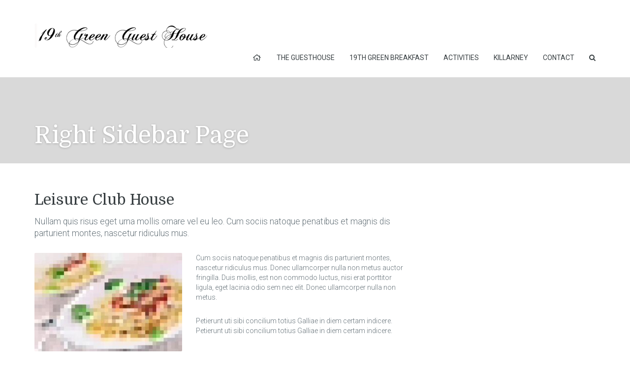

--- FILE ---
content_type: text/css
request_url: https://www.19thgreen-bb.com/wp-content/themes/leisure/style.css?ver=2.1.4
body_size: 16596
content:
@charset "UTF-8";
/*
Theme Name: Leisure
Theme URI: http://demo.curlythemes.com/hotel-wp/
Author: Curly Themes
Author URI: http://demo.curlythemes.com/
Tags: two-columns, three-columns, four-columns, left-sidebar, right-sidebar, custom-background, custom-header, custom-menu, custom-colors, featured-images, full-width-template, theme-options, translation-ready
Description: Leisure is a premium WordPress theme dedicated to Leisure purpose businesses.
Version: 2.1.24
License: GNU General Public License
License URI: license.txt
Text Domain: leisure

*/
@font-face {
  font-family: "themify";
  src: url("assets/fonts/themify.eot?-fvbane");
  src: url("assets/fonts/themify.eot?#iefix-fvbane") format("embedded-opentype"), url("assets/fonts/themify.woff?-fvbane") format("woff"), url("assets/fonts/themify.ttf?-fvbane") format("truetype"), url("assets/fonts/themify.svg?-fvbane#themify") format("svg");
  font-weight: normal;
  font-style: normal;
}
[class^=ti-], [class*=" ti-"] {
  font-family: "themify";
  speak: none;
  font-style: normal;
  font-weight: normal;
  font-variant: normal;
  text-transform: none;
  line-height: 1;
  /* Better Font Rendering =========== */
  -webkit-font-smoothing: antialiased;
  -moz-osx-font-smoothing: grayscale;
}

.ti-wand:before {
  content: "\e600";
}

.ti-volume:before {
  content: "\e601";
}

.ti-user:before {
  content: "\e602";
}

.ti-unlock:before {
  content: "\e603";
}

.ti-unlink:before {
  content: "\e604";
}

.ti-trash:before {
  content: "\e605";
}

.ti-thought:before {
  content: "\e606";
}

.ti-target:before {
  content: "\e607";
}

.ti-tag:before {
  content: "\e608";
}

.ti-tablet:before {
  content: "\e609";
}

.ti-star:before {
  content: "\e60a";
}

.ti-spray:before {
  content: "\e60b";
}

.ti-signal:before {
  content: "\e60c";
}

.ti-shopping-cart:before {
  content: "\e60d";
}

.ti-shopping-cart-full:before {
  content: "\e60e";
}

.ti-settings:before {
  content: "\e60f";
}

.ti-search:before {
  content: "\e610";
}

.ti-zoom-in:before {
  content: "\e611";
}

.ti-zoom-out:before {
  content: "\e612";
}

.ti-cut:before {
  content: "\e613";
}

.ti-ruler:before {
  content: "\e614";
}

.ti-ruler-pencil:before {
  content: "\e615";
}

.ti-ruler-alt:before {
  content: "\e616";
}

.ti-bookmark:before {
  content: "\e617";
}

.ti-bookmark-alt:before {
  content: "\e618";
}

.ti-reload:before {
  content: "\e619";
}

.ti-plus:before {
  content: "\e61a";
}

.ti-pin:before {
  content: "\e61b";
}

.ti-pencil:before {
  content: "\e61c";
}

.ti-pencil-alt:before {
  content: "\e61d";
}

.ti-paint-roller:before {
  content: "\e61e";
}

.ti-paint-bucket:before {
  content: "\e61f";
}

.ti-na:before {
  content: "\e620";
}

.ti-mobile:before {
  content: "\e621";
}

.ti-minus:before {
  content: "\e622";
}

.ti-medall:before {
  content: "\e623";
}

.ti-medall-alt:before {
  content: "\e624";
}

.ti-marker:before {
  content: "\e625";
}

.ti-marker-alt:before {
  content: "\e626";
}

.ti-arrow-up:before {
  content: "\e627";
}

.ti-arrow-right:before {
  content: "\e628";
}

.ti-arrow-left:before {
  content: "\e629";
}

.ti-arrow-down:before {
  content: "\e62a";
}

.ti-lock:before {
  content: "\e62b";
}

.ti-location-arrow:before {
  content: "\e62c";
}

.ti-link:before {
  content: "\e62d";
}

.ti-layout:before {
  content: "\e62e";
}

.ti-layers:before {
  content: "\e62f";
}

.ti-layers-alt:before {
  content: "\e630";
}

.ti-key:before {
  content: "\e631";
}

.ti-import:before {
  content: "\e632";
}

.ti-image:before {
  content: "\e633";
}

.ti-heart:before {
  content: "\e634";
}

.ti-heart-broken:before {
  content: "\e635";
}

.ti-hand-stop:before {
  content: "\e636";
}

.ti-hand-open:before {
  content: "\e637";
}

.ti-hand-drag:before {
  content: "\e638";
}

.ti-folder:before {
  content: "\e639";
}

.ti-flag:before {
  content: "\e63a";
}

.ti-flag-alt:before {
  content: "\e63b";
}

.ti-flag-alt-2:before {
  content: "\e63c";
}

.ti-eye:before {
  content: "\e63d";
}

.ti-export:before {
  content: "\e63e";
}

.ti-exchange-vertical:before {
  content: "\e63f";
}

.ti-desktop:before {
  content: "\e640";
}

.ti-cup:before {
  content: "\e641";
}

.ti-crown:before {
  content: "\e642";
}

.ti-comments:before {
  content: "\e643";
}

.ti-comment:before {
  content: "\e644";
}

.ti-comment-alt:before {
  content: "\e645";
}

.ti-close:before {
  content: "\e646";
}

.ti-clip:before {
  content: "\e647";
}

.ti-angle-up:before {
  content: "\e648";
}

.ti-angle-right:before {
  content: "\e649";
}

.ti-angle-left:before {
  content: "\e64a";
}

.ti-angle-down:before {
  content: "\e64b";
}

.ti-check:before {
  content: "\e64c";
}

.ti-check-box:before {
  content: "\e64d";
}

.ti-camera:before {
  content: "\e64e";
}

.ti-announcement:before {
  content: "\e64f";
}

.ti-brush:before {
  content: "\e650";
}

.ti-briefcase:before {
  content: "\e651";
}

.ti-bolt:before {
  content: "\e652";
}

.ti-bolt-alt:before {
  content: "\e653";
}

.ti-blackboard:before {
  content: "\e654";
}

.ti-bag:before {
  content: "\e655";
}

.ti-move:before {
  content: "\e656";
}

.ti-arrows-vertical:before {
  content: "\e657";
}

.ti-arrows-horizontal:before {
  content: "\e658";
}

.ti-fullscreen:before {
  content: "\e659";
}

.ti-arrow-top-right:before {
  content: "\e65a";
}

.ti-arrow-top-left:before {
  content: "\e65b";
}

.ti-arrow-circle-up:before {
  content: "\e65c";
}

.ti-arrow-circle-right:before {
  content: "\e65d";
}

.ti-arrow-circle-left:before {
  content: "\e65e";
}

.ti-arrow-circle-down:before {
  content: "\e65f";
}

.ti-angle-double-up:before {
  content: "\e660";
}

.ti-angle-double-right:before {
  content: "\e661";
}

.ti-angle-double-left:before {
  content: "\e662";
}

.ti-angle-double-down:before {
  content: "\e663";
}

.ti-zip:before {
  content: "\e664";
}

.ti-world:before {
  content: "\e665";
}

.ti-wheelchair:before {
  content: "\e666";
}

.ti-view-list:before {
  content: "\e667";
}

.ti-view-list-alt:before {
  content: "\e668";
}

.ti-view-grid:before {
  content: "\e669";
}

.ti-uppercase:before {
  content: "\e66a";
}

.ti-upload:before {
  content: "\e66b";
}

.ti-underline:before {
  content: "\e66c";
}

.ti-truck:before {
  content: "\e66d";
}

.ti-timer:before {
  content: "\e66e";
}

.ti-ticket:before {
  content: "\e66f";
}

.ti-thumb-up:before {
  content: "\e670";
}

.ti-thumb-down:before {
  content: "\e671";
}

.ti-text:before {
  content: "\e672";
}

.ti-stats-up:before {
  content: "\e673";
}

.ti-stats-down:before {
  content: "\e674";
}

.ti-split-v:before {
  content: "\e675";
}

.ti-split-h:before {
  content: "\e676";
}

.ti-smallcap:before {
  content: "\e677";
}

.ti-shine:before {
  content: "\e678";
}

.ti-shift-right:before {
  content: "\e679";
}

.ti-shift-left:before {
  content: "\e67a";
}

.ti-shield:before {
  content: "\e67b";
}

.ti-notepad:before {
  content: "\e67c";
}

.ti-server:before {
  content: "\e67d";
}

.ti-quote-right:before {
  content: "\e67e";
}

.ti-quote-left:before {
  content: "\e67f";
}

.ti-pulse:before {
  content: "\e680";
}

.ti-printer:before {
  content: "\e681";
}

.ti-power-off:before {
  content: "\e682";
}

.ti-plug:before {
  content: "\e683";
}

.ti-pie-chart:before {
  content: "\e684";
}

.ti-paragraph:before {
  content: "\e685";
}

.ti-panel:before {
  content: "\e686";
}

.ti-package:before {
  content: "\e687";
}

.ti-music:before {
  content: "\e688";
}

.ti-music-alt:before {
  content: "\e689";
}

.ti-mouse:before {
  content: "\e68a";
}

.ti-mouse-alt:before {
  content: "\e68b";
}

.ti-money:before {
  content: "\e68c";
}

.ti-microphone:before {
  content: "\e68d";
}

.ti-menu:before {
  content: "\e68e";
}

.ti-menu-alt:before {
  content: "\e68f";
}

.ti-map:before {
  content: "\e690";
}

.ti-map-alt:before {
  content: "\e691";
}

.ti-loop:before {
  content: "\e692";
}

.ti-location-pin:before {
  content: "\e693";
}

.ti-list:before {
  content: "\e694";
}

.ti-light-bulb:before {
  content: "\e695";
}

.ti-Italic:before {
  content: "\e696";
}

.ti-info:before {
  content: "\e697";
}

.ti-infinite:before {
  content: "\e698";
}

.ti-id-badge:before {
  content: "\e699";
}

.ti-hummer:before {
  content: "\e69a";
}

.ti-home:before {
  content: "\e69b";
}

.ti-help:before {
  content: "\e69c";
}

.ti-headphone:before {
  content: "\e69d";
}

.ti-harddrives:before {
  content: "\e69e";
}

.ti-harddrive:before {
  content: "\e69f";
}

.ti-gift:before {
  content: "\e6a0";
}

.ti-game:before {
  content: "\e6a1";
}

.ti-filter:before {
  content: "\e6a2";
}

.ti-files:before {
  content: "\e6a3";
}

.ti-file:before {
  content: "\e6a4";
}

.ti-eraser:before {
  content: "\e6a5";
}

.ti-envelope:before {
  content: "\e6a6";
}

.ti-download:before {
  content: "\e6a7";
}

.ti-direction:before {
  content: "\e6a8";
}

.ti-direction-alt:before {
  content: "\e6a9";
}

.ti-dashboard:before {
  content: "\e6aa";
}

.ti-control-stop:before {
  content: "\e6ab";
}

.ti-control-shuffle:before {
  content: "\e6ac";
}

.ti-control-play:before {
  content: "\e6ad";
}

.ti-control-pause:before {
  content: "\e6ae";
}

.ti-control-forward:before {
  content: "\e6af";
}

.ti-control-backward:before {
  content: "\e6b0";
}

.ti-cloud:before {
  content: "\e6b1";
}

.ti-cloud-up:before {
  content: "\e6b2";
}

.ti-cloud-down:before {
  content: "\e6b3";
}

.ti-clipboard:before {
  content: "\e6b4";
}

.ti-car:before {
  content: "\e6b5";
}

.ti-calendar:before {
  content: "\e6b6";
}

.ti-book:before {
  content: "\e6b7";
}

.ti-bell:before {
  content: "\e6b8";
}

.ti-basketball:before {
  content: "\e6b9";
}

.ti-bar-chart:before {
  content: "\e6ba";
}

.ti-bar-chart-alt:before {
  content: "\e6bb";
}

.ti-back-right:before {
  content: "\e6bc";
}

.ti-back-left:before {
  content: "\e6bd";
}

.ti-arrows-corner:before {
  content: "\e6be";
}

.ti-archive:before {
  content: "\e6bf";
}

.ti-anchor:before {
  content: "\e6c0";
}

.ti-align-right:before {
  content: "\e6c1";
}

.ti-align-left:before {
  content: "\e6c2";
}

.ti-align-justify:before {
  content: "\e6c3";
}

.ti-align-center:before {
  content: "\e6c4";
}

.ti-alert:before {
  content: "\e6c5";
}

.ti-alarm-clock:before {
  content: "\e6c6";
}

.ti-agenda:before {
  content: "\e6c7";
}

.ti-write:before {
  content: "\e6c8";
}

.ti-window:before {
  content: "\e6c9";
}

.ti-widgetized:before {
  content: "\e6ca";
}

.ti-widget:before {
  content: "\e6cb";
}

.ti-widget-alt:before {
  content: "\e6cc";
}

.ti-wallet:before {
  content: "\e6cd";
}

.ti-video-clapper:before {
  content: "\e6ce";
}

.ti-video-camera:before {
  content: "\e6cf";
}

.ti-vector:before {
  content: "\e6d0";
}

.ti-themify-logo:before {
  content: "\e6d1";
}

.ti-themify-favicon:before {
  content: "\e6d2";
}

.ti-themify-favicon-alt:before {
  content: "\e6d3";
}

.ti-support:before {
  content: "\e6d4";
}

.ti-stamp:before {
  content: "\e6d5";
}

.ti-split-v-alt:before {
  content: "\e6d6";
}

.ti-slice:before {
  content: "\e6d7";
}

.ti-shortcode:before {
  content: "\e6d8";
}

.ti-shift-right-alt:before {
  content: "\e6d9";
}

.ti-shift-left-alt:before {
  content: "\e6da";
}

.ti-ruler-alt-2:before {
  content: "\e6db";
}

.ti-receipt:before {
  content: "\e6dc";
}

.ti-pin2:before {
  content: "\e6dd";
}

.ti-pin-alt:before {
  content: "\e6de";
}

.ti-pencil-alt2:before {
  content: "\e6df";
}

.ti-palette:before {
  content: "\e6e0";
}

.ti-more:before {
  content: "\e6e1";
}

.ti-more-alt:before {
  content: "\e6e2";
}

.ti-microphone-alt:before {
  content: "\e6e3";
}

.ti-magnet:before {
  content: "\e6e4";
}

.ti-line-double:before {
  content: "\e6e5";
}

.ti-line-dotted:before {
  content: "\e6e6";
}

.ti-line-dashed:before {
  content: "\e6e7";
}

.ti-layout-width-full:before {
  content: "\e6e8";
}

.ti-layout-width-default:before {
  content: "\e6e9";
}

.ti-layout-width-default-alt:before {
  content: "\e6ea";
}

.ti-layout-tab:before {
  content: "\e6eb";
}

.ti-layout-tab-window:before {
  content: "\e6ec";
}

.ti-layout-tab-v:before {
  content: "\e6ed";
}

.ti-layout-tab-min:before {
  content: "\e6ee";
}

.ti-layout-slider:before {
  content: "\e6ef";
}

.ti-layout-slider-alt:before {
  content: "\e6f0";
}

.ti-layout-sidebar-right:before {
  content: "\e6f1";
}

.ti-layout-sidebar-none:before {
  content: "\e6f2";
}

.ti-layout-sidebar-left:before {
  content: "\e6f3";
}

.ti-layout-placeholder:before {
  content: "\e6f4";
}

.ti-layout-menu:before {
  content: "\e6f5";
}

.ti-layout-menu-v:before {
  content: "\e6f6";
}

.ti-layout-menu-separated:before {
  content: "\e6f7";
}

.ti-layout-menu-full:before {
  content: "\e6f8";
}

.ti-layout-media-right-alt:before {
  content: "\e6f9";
}

.ti-layout-media-right:before {
  content: "\e6fa";
}

.ti-layout-media-overlay:before {
  content: "\e6fb";
}

.ti-layout-media-overlay-alt:before {
  content: "\e6fc";
}

.ti-layout-media-overlay-alt-2:before {
  content: "\e6fd";
}

.ti-layout-media-left-alt:before {
  content: "\e6fe";
}

.ti-layout-media-left:before {
  content: "\e6ff";
}

.ti-layout-media-center-alt:before {
  content: "\e700";
}

.ti-layout-media-center:before {
  content: "\e701";
}

.ti-layout-list-thumb:before {
  content: "\e702";
}

.ti-layout-list-thumb-alt:before {
  content: "\e703";
}

.ti-layout-list-post:before {
  content: "\e704";
}

.ti-layout-list-large-image:before {
  content: "\e705";
}

.ti-layout-line-solid:before {
  content: "\e706";
}

.ti-layout-grid4:before {
  content: "\e707";
}

.ti-layout-grid3:before {
  content: "\e708";
}

.ti-layout-grid2:before {
  content: "\e709";
}

.ti-layout-grid2-thumb:before {
  content: "\e70a";
}

.ti-layout-cta-right:before {
  content: "\e70b";
}

.ti-layout-cta-left:before {
  content: "\e70c";
}

.ti-layout-cta-center:before {
  content: "\e70d";
}

.ti-layout-cta-btn-right:before {
  content: "\e70e";
}

.ti-layout-cta-btn-left:before {
  content: "\e70f";
}

.ti-layout-column4:before {
  content: "\e710";
}

.ti-layout-column3:before {
  content: "\e711";
}

.ti-layout-column2:before {
  content: "\e712";
}

.ti-layout-accordion-separated:before {
  content: "\e713";
}

.ti-layout-accordion-merged:before {
  content: "\e714";
}

.ti-layout-accordion-list:before {
  content: "\e715";
}

.ti-ink-pen:before {
  content: "\e716";
}

.ti-info-alt:before {
  content: "\e717";
}

.ti-help-alt:before {
  content: "\e718";
}

.ti-headphone-alt:before {
  content: "\e719";
}

.ti-hand-point-up:before {
  content: "\e71a";
}

.ti-hand-point-right:before {
  content: "\e71b";
}

.ti-hand-point-left:before {
  content: "\e71c";
}

.ti-hand-point-down:before {
  content: "\e71d";
}

.ti-gallery:before {
  content: "\e71e";
}

.ti-face-smile:before {
  content: "\e71f";
}

.ti-face-sad:before {
  content: "\e720";
}

.ti-credit-card:before {
  content: "\e721";
}

.ti-control-skip-forward:before {
  content: "\e722";
}

.ti-control-skip-backward:before {
  content: "\e723";
}

.ti-control-record:before {
  content: "\e724";
}

.ti-control-eject:before {
  content: "\e725";
}

.ti-comments-smiley:before {
  content: "\e726";
}

.ti-brush-alt:before {
  content: "\e727";
}

.ti-youtube:before {
  content: "\e728";
}

.ti-vimeo:before {
  content: "\e729";
}

.ti-twitter:before {
  content: "\e72a";
}

.ti-time:before {
  content: "\e72b";
}

.ti-tumblr:before {
  content: "\e72c";
}

.ti-skype:before {
  content: "\e72d";
}

.ti-share:before {
  content: "\e72e";
}

.ti-share-alt:before {
  content: "\e72f";
}

.ti-rocket:before {
  content: "\e730";
}

.ti-pinterest:before {
  content: "\e731";
}

.ti-new-window:before {
  content: "\e732";
}

.ti-microsoft:before {
  content: "\e733";
}

.ti-list-ol:before {
  content: "\e734";
}

.ti-linkedin:before {
  content: "\e735";
}

.ti-layout-sidebar-2:before {
  content: "\e736";
}

.ti-layout-grid4-alt:before {
  content: "\e737";
}

.ti-layout-grid3-alt:before {
  content: "\e738";
}

.ti-layout-grid2-alt:before {
  content: "\e739";
}

.ti-layout-column4-alt:before {
  content: "\e73a";
}

.ti-layout-column3-alt:before {
  content: "\e73b";
}

.ti-layout-column2-alt:before {
  content: "\e73c";
}

.ti-instagram:before {
  content: "\e73d";
}

.ti-google:before {
  content: "\e73e";
}

.ti-github:before {
  content: "\e73f";
}

.ti-flickr:before {
  content: "\e740";
}

.ti-facebook:before {
  content: "\e741";
}

.ti-dropbox:before {
  content: "\e742";
}

.ti-dribbble:before {
  content: "\e743";
}

.ti-apple:before {
  content: "\e744";
}

.ti-android:before {
  content: "\e745";
}

.ti-save:before {
  content: "\e746";
}

.ti-save-alt:before {
  content: "\e747";
}

.ti-yahoo:before {
  content: "\e748";
}

.ti-wordpress:before {
  content: "\e749";
}

.ti-vimeo-alt:before {
  content: "\e74a";
}

.ti-twitter-alt:before {
  content: "\e74b";
}

.ti-tumblr-alt:before {
  content: "\e74c";
}

.ti-trello:before {
  content: "\e74d";
}

.ti-stack-overflow:before {
  content: "\e74e";
}

.ti-soundcloud:before {
  content: "\e74f";
}

.ti-sharethis:before {
  content: "\e750";
}

.ti-sharethis-alt:before {
  content: "\e751";
}

.ti-reddit:before {
  content: "\e752";
}

.ti-pinterest-alt:before {
  content: "\e753";
}

.ti-microsoft-alt:before {
  content: "\e754";
}

.ti-linux:before {
  content: "\e755";
}

.ti-jsfiddle:before {
  content: "\e756";
}

.ti-joomla:before {
  content: "\e757";
}

.ti-html5:before {
  content: "\e758";
}

.ti-flickr-alt:before {
  content: "\e759";
}

.ti-email:before {
  content: "\e75a";
}

.ti-drupal:before {
  content: "\e75b";
}

.ti-dropbox-alt:before {
  content: "\e75c";
}

.ti-css3:before {
  content: "\e75d";
}

.ti-rss:before {
  content: "\e75e";
}

.ti-rss-alt:before {
  content: "\e75f";
}

/**
 * General
 * -----------------------------------------------------------------------------
 */
#background-slider {
  position: fixed;
  top: 0;
  left: 0;
  right: 0;
  bottom: 0;
}

#site {
  margin: 0 auto;
}

a,
a:hover {
  transition: all 200ms ease-in;
  outline: none;
  text-decoration: none;
}

img,
figure {
  max-width: 100%;
  height: auto;
  border-radius: 2px;
}

strong, b {
  font-weight: 500;
}

abbr,
abbr[title] {
  border-color: currentColor;
}

.fs-background .container,
.fs-background div:first-of-type {
  z-index: 1;
  position: relative;
}

input[type=number]::-webkit-inner-spin-button,
input[type=number]::-webkit-outer-spin-button {
  -webkit-appearance: none;
  margin: 0;
}

::-moz-selection {
  border-radius: 2px;
}

::selection {
  border-radius: 2px;
}

::-moz-selection {
  border-radius: 2px;
}

.main-wrapper {
  margin: 0 auto;
}

.fs-lightbox {
  box-shadow: 0px 0px 25px rgba(0, 0, 0, 0.25) !important;
}

/**
 * General > Typography
 * -----------------------------------------------------------------------------
 */
html {
  font-size: 62.5%;
  font-weight: 300;
}

.lead {
  font-size: 125%;
  margin: 2.8rem 0;
}

h1 {
  line-height: 1.2;
}

h2 {
  line-height: 1.2;
}

h3 {
  line-height: 1.2;
}

h4,
.panel-title,
.nav-tabs > li > a {
  line-height: 1.2;
}

h5 {
  line-height: 1.2;
}

h6 {
  line-height: 1.2;
}

p span, h1 span, h2 span, h3 span, h4 span, h5 span, h6 span {
  font-size: inherit;
  font-style: inherit;
  color: inherit;
  text-decoration: inherit;
  text-transform: inherit;
  font-weight: inherit;
}

p, h1, h2, h3, h4, h5, h6, blockquote, ul {
  margin: 2.8rem 0 1.4rem;
}

ul.list-unstyled li {
  margin-bottom: 1.4rem;
}

dl dt {
  margin-top: 1.4rem;
}

dl dt:first-of-type {
  margin-top: 0;
}

small, h1 small, h2 small, h3 small, h4 small, h5 small, h6 small {
  color: inherit;
}

h1 small,
h2 small,
h3 small {
  font-size: 50%;
  font-weight: normal;
}

h4 small {
  font-size: 65%;
}

h5 small,
h6 small {
  font-size: 75%;
}

h1,
h2,
h3,
h4,
h5,
h6 {
  position: relative;
}

#content h1[style*=center],
#content h2[style*=center],
#content h3[style*=center],
#content h4[style*=center],
#content h5[style*=center],
#content h6[style*=center],
#content h1.text-center,
#content h2.text-center,
#content h3.text-center,
#content h4.text-center,
#content h5.text-center,
#content h6.text-center {
  margin-bottom: 6.2rem;
}

#content h1[style*=center]::after,
#content h2[style*=center]::after,
#content h3[style*=center]::after,
#content h4[style*=center]::after,
#content h5[style*=center]::after,
#content h6[style*=center]::after,
#content h1.text-center::after,
#content h2.text-center::after,
#content h3.text-center::after,
#content h4.text-center::after,
#content h5.text-center::after,
#content h6.text-center::after {
  content: "";
  display: block;
  position: absolute;
  width: 6rem;
  border-bottom: 0.3rem solid;
  margin-top: 1.2rem;
  margin-left: -3rem;
  left: 50%;
}

h1 small,
h2 small,
h3 small,
h4 small,
h5 small,
h6 small {
  display: block;
  opacity: 0.8;
  line-height: 1.2;
}

h1 .center-block,
h2 .center-block,
h3 .center-block,
h4 .center-block,
h5 .center-block,
h6 .center-block {
  display: block;
  margin: 0 auto;
  line-height: 1.4;
}

blockquote,
blockquote p {
  margin-top: 0;
}

blockquote {
  padding-left: 7rem;
  position: relative;
  border-left: none;
}

blockquote::before {
  font-family: "FontAwesome";
  content: "\f10d";
  position: absolute;
  top: 0;
  left: 0;
  font-size: 42px;
}

blockquote cite {
  opacity: 0.5;
  display: block;
  margin-top: 1rem;
}

blockquote cite::before {
  content: "— ";
}

.list-bullet,
.list-square,
.list-pointer {
  list-style: none;
  padding-left: 2.2rem;
}

.list-bullet li::before {
  content: "";
  display: block;
  width: 7px;
  height: 7px;
  position: absolute;
  margin-left: -2rem;
  margin-top: 6px;
  border-radius: 300px;
}

.list-square li::before {
  content: "";
  display: block;
  width: 7px;
  height: 7px;
  position: absolute;
  margin-left: -2rem;
  margin-top: 6px;
}

.list-pointer li::before {
  content: "";
  display: block;
  width: 0;
  height: 0;
  border-style: solid;
  border-width: 5px 0 5px 7px;
  margin-left: -2rem;
  position: absolute;
  margin-top: 6px;
}

.list-center {
  padding: 0;
  text-align: center;
  list-style: none;
}

.list-center li::before {
  content: "—";
  display: inline-block;
  margin-right: 1rem;
}

.list-center li::after {
  content: "—";
  display: inline-block;
  margin-left: 1rem;
}

.list-nav {
  margin-bottom: 2.8rem;
}

.list-nav .active {
  box-shadow: none;
  opacity: 0.65;
}

.list-underline {
  border-bottom: 1px solid;
}

hr {
  margin-top: 5.6rem;
  margin-bottom: 5.6rem;
  border-top: 1px solid;
  opacity: 0.2;
}

hr.xs {
  margin-top: 3.2rem;
  margin-bottom: 3.2rem;
}

.pullquote {
  width: 50%;
  max-width: 400px;
  margin-bottom: 2.8rem;
}

.pullquote.pull-left {
  text-align: right;
  margin-right: 2.8rem;
  padding-right: 2.8rem;
}

.pullquote.pull-right {
  margin-left: 2.8rem;
  padding-left: 2.8rem;
  border-left: 3px solid #EBF0F1;
}

.animated:not(.vc_grid-item) {
  opacity: 0;
}

.animated-children [class*=col-] > * {
  opacity: 0;
}

.no-animations .animated,
.no-animations .animated-children [class*=col-] > *,
.no-animations .vc_row {
  opacity: 1;
}

.vc_row[data-video-bg],
.vc_row[data-vc-parallax] {
  opacity: 1;
}

.vc_row[data-video-bg] .fs-background-container {
  left: 0;
}

#content .vc_column-inner {
  padding-top: 0;
}

.white-box,
.well {
  border-radius: 2px;
}
.white-box.content-padding.content-padding,
.well.content-padding.content-padding {
  padding: 5.6rem;
}
.white-box.content-padding-xs,
.well.content-padding-xs {
  padding: 3.199rem;
}
.white-box.content-padding-lg,
.well.content-padding-lg {
  padding: 9.8rem;
}
.white-box.content-padding-xxl,
.well.content-padding-xxl {
  padding: 14rem;
}
.white-box.content-padding-xxl,
.well.content-padding-xxl {
  padding: 15.4rem;
}

.vc_row.vc_row-no-padding .white-box.content-padding {
  padding: 5.6rem;
}
.vc_row.vc_row-no-padding .white-box.content-padding-xs {
  padding: 3.199rem;
}
.vc_row.vc_row-no-padding .white-box.content-padding-lg {
  padding: 9.8rem;
}
.vc_row.vc_row-no-padding .white-box.content-padding-xxl {
  padding: 14rem;
}
.vc_row.vc_row-no-padding .white-box.content-padding-xxl {
  padding: 15.4rem;
}

ul ul,
ul ol,
ol ul,
ol ol {
  margin-top: 0;
}

@media (max-width: 767px) {
  html {
    font-size: 75%;
  }
  blockquote {
    padding-left: 4.2rem;
  }
  blockquote,
  blockquote p {
    font-size: 1.4rem;
  }
  blockquote::before {
    font-size: 2.8rem;
  }
  .pullquote {
    width: 100%;
    margin-right: 0 !important;
    margin-left: 0 !important;
    padding-right: 0 !important;
    padding-left: 0 !important;
    border: none !important;
    text-align: left;
    float: none !important;
    display: block;
    margin-bottom: 2.8rem;
  }
  .animated {
    opacity: 1;
  }
  .white-box.content-padding,
  .white-box.content-padding-xs {
    padding: 15px;
  }
  .white-box-mobile {
    background-color: rgba(255, 255, 255, 0.85);
  }
  .background-none-mobile.background-none-mobile.background-none-mobile {
    background-image: none !important;
  }
}
.z-index--1 {
  z-index: -1;
}

.z-index-0 {
  z-index: 0;
}

.z-index-1 {
  z-index: 1;
}

.z-index-2 {
  z-index: 2;
}

.z-index-3 {
  z-index: 3;
}

.z-index-4 {
  z-index: 4;
}

.z-index-5 {
  z-index: 5;
}

.position-relative {
  position: relative;
}

.position-absolute {
  position: relative;
}

.position-fixed {
  position: fixed;
}

/* !Header */
.header-row {
  position: relative;
  z-index: 2;
}

.absolute-header {
  padding-top: 1.5rem;
  padding-bottom: 1.5rem;
  font-weight: 300;
  position: relative;
  line-height: 1.6;
  z-index: 1;
}
.absolute-header .fa {
  margin-right: 0.5rem;
  font-size: larger;
}
.absolute-header .simple-weather {
  line-height: 1.6;
  display: inline-block;
}
.absolute-header .simple-weather span {
  text-transform: uppercase;
  display: inline-block;
  margin-left: 1.5rem;
}
.absolute-header .simple-weather span:first-of-type {
  margin-left: 0;
}
.absolute-header .simple-weather i {
  margin: 0 0.35rem;
  line-height: 1;
  display: inline-block;
}
.absolute-header .simple-weather i::before {
  line-height: 0;
  bottom: -5px;
  position: relative;
  font-size: 2.2rem;
}

@media (max-width: 767px) {
  #header .absolute-header .pull-left,
  #header .absolute-header .pull-right {
    float: none !important;
    display: block;
    text-align: center;
  }
  #header .weather {
    margin: 0;
    display: block;
  }
  #header.header-content {
    min-height: 0;
  }
  .absolute-header [class^=pull-],
  .absolute-header .weather {
    font-size: 1.2rem;
    text-shadow: 0 1px 4px rgba(0, 0, 0, 0.22);
  }
  .absolute-header [data-icon]:before {
    font-size: 1.4rem;
    bottom: -2px;
  }
  .header-row .toggle-nav-label {
    display: table-cell;
    text-align: center;
    padding: 1.5rem 0;
    line-height: 2rem;
    text-align: center;
  }
  .header-row .toggle-nav-label .fa {
    margin-right: 0.5rem;
  }
  .header-row .toggle-nav-label + .toggle-nav-label {
    border-left: 1px solid rgba(255, 255, 255, 0.35);
    width: 50%;
  }
}
#page-heading .page-title {
  color: #fff;
  text-shadow: 0 1px 4px rgba(0, 0, 0, 0.22);
  margin: 0;
  padding: 9rem 0 2.8rem;
  border: none;
  font-size: 4.8rem;
  width: 100%;
  z-index: 0;
  overflow-wrap: break-word;
  word-wrap: break-word;
  -ms-word-break: break-all;
  word-break: break-word;
  -webkit-hyphens: auto;
  hyphens: auto;
}

#page-heading .page-title small {
  font-size: 40%;
  color: inherit;
  opacity: 0.75;
  text-align: inherit;
}

.error404 #page-heading .page-title {
  text-align: center;
}

@media (max-width: 767px) {
  #page-heading {
    position: relative !important;
    height: auto;
    min-height: 1%;
  }
  #page-heading .page-title {
    position: relative !important;
    font-size: 3.6rem;
    text-align: center !important;
    line-height: 1.2;
    margin: 0;
    bottom: auto;
    padding: 2.8rem 0;
  }
  #page-heading .page-title small {
    text-align: center !important;
  }
}
#menu-togglers {
  display: table;
  width: 100%;
}

#main-nav {
  border: none;
  border-radius: 0;
  position: relative;
  z-index: 20;
  width: 100%;
}

#logo {
  float: left;
  transition: none;
  display: block;
  font-size: 0;
  margin-top: -3px;
}

#logo img {
  transition: none;
  padding: 0;
  margin: 0;
  max-width: none;
  max-height: inherit;
  display: inline-block;
  line-height: inherit;
}

#logo img.logo-retina {
  display: none;
}

#logo img.visible-sticky {
  display: none;
}

#main-nav.stuck .visible-sticky:not(.logo-retina) {
  display: inline-block;
}
#main-nav.stuck .hidden-sticky {
  display: none !important;
}

@media (-webkit-min-device-pixel-ratio: 1.5), (min-resolution: 144dpi) {
  #logo img:not(.visible-sticky).logo-nonretina {
    display: none !important;
  }
  #logo img:not(.visible-sticky).logo-retina {
    display: inline-block;
  }
  #main-nav.stuck img.logo-retina.visible-sticky {
    display: inline-block;
  }
  #main-nav.stuck img.logo-nonretina.visible-sticky {
    display: none !important;
  }
}
.toggle-nav-label,
.toggle-nav-input {
  display: none;
  padding: 0;
  margin: 0;
}

#main-nav ul.menu,
#main-nav div.menu > ul {
  list-style: none;
  float: right;
  margin: 0;
  padding: 0;
}

@media (min-width: 992px) {
  .navigation-position--left #main-nav ul.menu,
  .navigation-position--left #main-nav div.menu > ul {
    float: left;
    margin-left: 30px;
  }
}
#main-nav ul.menu > .menu-item,
#main-nav div.menu > ul > .page_item {
  display: block;
  position: relative;
  float: left;
  margin-left: 30px;
}

#main-nav ul.menu > .menu-item:first-of-type,
#main-nav div.menu > ul > .page_item:first-of-type {
  margin-left: 0;
}

#main-nav ul.menu > .menu-item > a,
#main-nav div.menu > ul > .page_item > a {
  height: 100%;
  display: block;
  text-decoration: none;
  text-transform: uppercase;
  transition: color 200ms ease-in;
  font-weight: 400;
}

#main-nav ul.menu > .current-menu-item > a,
#main-nav ul.menu > .current-menu-ancestor > a,
#main-nav ul.menu > .current_page_parent > a,
#main-nav div.menu > ul > .current_page_item > a,
#main-nav div.menu > ul > .current_page_parent > a,
#main-nav div.menu > ul > .current_page_ancestor > a {
  border-top: 3px solid;
}

#main-nav .sub-menu,
#main-nav .children {
  display: none;
  list-style: none;
  position: absolute;
  margin: 0;
  padding: 0;
  border-style: none;
  border-top-width: 3px;
  border-top-style: solid;
  width: 16rem;
  box-shadow: 0 7px 15px rgba(0, 0, 0, 0.12);
  z-index: 1;
  -webkit-border-bottom-right-radius: 2px;
  -webkit-border-bottom-left-radius: 2px;
  -moz-border-radius-bottomright: 2px;
  -moz-border-radius-bottomleft: 2px;
  border-bottom-right-radius: 2px;
  border-bottom-left-radius: 2px;
}

#main-nav .sub-menu::before,
#main-nav .children::before {
  content: "\f0d8";
  color: inherit;
  font-family: "FontAwesome";
  display: block;
  position: absolute;
  top: -15px;
  left: 20px;
}

#main-nav .menu-item:hover > .sub-menu,
#main-nav .page_item:hover > .children {
  display: block;
}

#main-nav .sub-menu .menu-item,
#main-nav .children .page_item {
  position: relative;
}

#main-nav .sub-menu .menu-item > a,
#main-nav .children .page_item > a {
  padding: 9px 20px;
  display: block;
  text-decoration: none;
  font-size: 85%;
  border-bottom: 1px solid rgba(0, 0, 0, 0.05);
}

#main-nav .sub-menu .menu-item:last-of-type > a,
#main-nav .children .page_item:last-of-type > a {
  border-bottom: none;
}

#main-nav .sub-menu > .menu-item-has-children > a::after,
#main-nav .children > .page_item_has_children > a::after {
  content: "\f105";
  font-family: FontAwesome;
  display: inline-block;
  margin-left: 10px;
  float: right;
}

#main-nav .sub-menu .sub-menu,
#main-nav .children .children {
  display: block;
  position: absolute;
  left: 100%;
  top: 0;
  margin-top: -3px;
  z-index: 2;
}

#main-nav .sub-menu .sub-menu::before,
#main-nav .children .children::before {
  display: none;
}

.sticky-wrapper #main-nav.stuck {
  width: 100%;
  top: 0;
  left: 0;
  right: 0;
  margin: 0 auto;
  position: fixed !important;
  box-shadow: 0 1px 4px -2px rgba(0, 0, 0, 0.15);
  z-index: 100;
}

@media (max-width: 991px) {
  #main-nav ul.menu > .menu-item,
  #main-nav div.menu > ul > .page_item {
    margin-left: 20px;
  }
  #main-nav #logo img {
    max-width: 100%;
    height: auto;
  }
}
@media (max-width: 767px) {
  #main-nav {
    text-align: center;
    position: relative;
  }
  #main-nav #logo {
    float: none;
    display: inline-block;
  }
  #main-nav ul.menu,
  #main-nav div.menu > ul {
    display: none;
    position: absolute;
    top: 100%;
    width: 100%;
    left: 0;
    padding: 0;
    box-shadow: 0 20px 40px rgba(0, 0, 0, 0.75);
    z-index: 3;
    text-align: left;
    margin-top: 5rem;
  }
  #main-nav ul.menu > .menu-item,
  #main-nav div.menu > ul > .page_item {
    display: block;
    padding: 0;
    margin: 0;
    float: none;
  }
  #main-nav ul.menu > .menu-item > a,
  #main-nav div.menu > ul > .page_item > a {
    height: auto !important;
    line-height: 1em !important;
    padding: 1.5rem 2rem;
    border-top-width: 1px;
    border-top-style: solid;
  }
  #main-nav ul.menu > .menu-item-has-children > a::after {
    content: "\f107";
    font-family: "FontAwesome";
    display: inline-block;
    margin-left: 1rem;
  }
  #main-nav ul.menu > .menu-item > a > span,
  #main-nav div.menu > ul > .page_item > a > span {
    line-height: 1em;
  }
  #main-nav ul.menu > .menu-item:first-of-type > a,
  #main-nav div.menu > ul > .page_item:first-of-type > a {
    border-top: none;
  }
  #main-nav ul.menu > .menu-item > a:after,
  #main-nav div.menu > ul > .page_item > a::after {
    float: right;
  }
  #main-nav .sub-menu {
    display: none;
    position: static !important;
    visibility: visible;
    opacity: 1;
    border: none;
    box-shadow: none;
    width: 100%;
    padding: 0;
  }
  #main-nav .sub-menu::before {
    display: none;
  }
  #main-nav .menu-item:hover > .sub-menu {
    display: block;
  }
  #main-nav .sub-menu .menu-item > a {
    border-top-width: 1px;
    border-top-style: solid;
    background-color: transparent !important;
    border-bottom: none;
    line-height: 1em;
    padding: 1.5rem 2rem;
  }
  #main-nav .sub-menu > .menu-item-has-children > a::after {
    content: "\f107";
  }
  #main-nav .sub-menu > .menu-item > a::before {
    content: "";
    display: block;
    float: left;
    height: 1px;
    width: 15px;
    border-bottom-width: 3px;
    border-bottom-style: solid;
    margin: 6px 10px 0 0;
  }
  #main-nav .sub-menu .sub-menu {
    position: static;
    display: none;
  }
  #main-nav .sub-menu .sub-menu > .menu-item > a::before {
    content: "";
    display: block;
    float: left;
    height: 1px;
    width: 15px !important;
    border-bottom-width: 3px;
    border-bottom-style: solid;
    margin: 6px 10px 0 25px;
  }
  #main-nav #toggle-main-nav:checked + .menu,
  #main-nav #toggle-main-nav:checked + .menu > ul,
  #main-nav #toggle-main-nav:checked + .menu-container > .menu {
    display: block;
  }
  .sticky-wrapper #main-nav.stuck.stuck {
    width: 100%;
    position: static !important;
    box-shadow: none;
  }
  .sticky-wrapper .stuck #logo {
    padding: 20px 0;
  }
  .sticky-wrapper #main-nav.stuck .menu > .menu-item > a {
    height: auto;
    line-height: 1em;
  }
  .sticky-wrapper #main-nav.stuck .menu > .current-menu-item > a {
    height: auto;
    line-height: 1em;
  }
  #logo {
    height: auto !important;
    line-height: normal !important;
    padding: 20px 0;
  }
}
#secondary-nav {
  padding: 0;
  position: relative;
  z-index: 2;
}

#secondary-nav .menu {
  padding: 0;
  margin: 0;
}

#secondary-nav .menu > .menu-item {
  display: block;
  text-align: center;
  width: 25%;
  position: relative;
  float: left;
}

#secondary-nav .menu > .menu-item > a {
  padding: 2px 0;
  display: block;
  text-decoration: none;
  text-transform: uppercase;
  line-height: 1em;
  display: block;
  border-right: 1px solid;
  margin: 1.5rem 0;
  text-shadow: 0 1px 4px rgba(0, 0, 0, 0.12);
}

#secondary-nav .menu > .menu-item:first-child > a {
  border-left-width: 1px;
  border-left-style: solid;
}

#secondary-nav .menu > .menu-item > a > small {
  font-size: 85%;
  line-height: 1.6;
  font-weight: 300;
  font-style: normal;
  display: block;
  opacity: 0.65;
}

#secondary-nav .sub-menu {
  display: block;
  opacity: 0;
  visibility: hidden;
  list-style: none;
  position: absolute;
  margin: -7px 0 0 0;
  padding: 15px 28px 28px 28px;
  width: 550px;
  min-height: 300px;
  box-shadow: 0 7px 15px rgba(0, 0, 0, 0.42);
  background-size: cover;
  border: 7px solid;
  text-align: left;
  overflow: auto;
  border-bottom-right-radius: 2px;
  border-bottom-left-radius: 2px;
  z-index: 1;
  border-color: #fff;
}

#secondary-nav .menu-item:hover > .sub-menu {
  visibility: visible;
  opacity: 1;
}

#secondary-nav .sub-menu:before {
  content: "";
  display: block;
  width: 100%;
  height: 100%;
  position: absolute; /* FF3.6+ */ /* Chrome,Safari4+ */ /* Chrome10+,Safari5.1+ */ /* Opera 11.10+ */ /* IE10+ */
  background: linear-gradient(to right, rgba(0, 0, 0, 0.8) 0%, rgba(0, 0, 0, 0.8) 1%, rgba(0, 0, 0, 0) 100%); /* W3C */
  z-index: 0;
  top: 0;
  left: 0;
}

#secondary-nav .sub-menu .menu-item > a {
  z-index: 1;
  position: relative;
  text-decoration: none;
  display: block;
  padding: 8px 0;
  max-width: 200px;
  text-transform: none;
  font-weight: 300;
  font-size: 85%;
  border-bottom: 1px solid rgba(255, 255, 255, 0.25);
  color: #fff;
}

#secondary-nav .sub-menu .menu-item > a:hover {
  opacity: 0.65;
}

#secondary-nav .sub-menu .menu-item:last-child > a {
  border-bottom: none;
}

@media (max-width: 767px) {
  #secondary-nav .menu {
    display: none;
    position: absolute;
    top: 100%;
    width: 100%;
    left: 0;
    padding: 0;
    box-shadow: 0 20px 40px rgba(0, 0, 0, 0.75);
    margin-top: 5rem;
  }
  #secondary-nav .menu > .menu-item {
    float: none;
    width: 100% !important;
    border-bottom: 1px solid;
  }
  #secondary-nav .menu > .menu-item > a,
  #secondary-nav .menu > .menu-item > a em {
    text-shadow: none;
    border-left: none !important;
    border-right: none !important;
  }
  #secondary-nav .menu > .menu-item > a:hover,
  #secondary-nav .menu > .menu-item > a:hover em {
    opacity: 0.65;
  }
  #secondary-nav .sub-menu {
    display: none;
    position: static !important;
    border: none;
    box-shadow: none;
    width: 100%;
    height: auto;
    min-height: inherit;
    padding: 0;
    top: 100%;
    box-shadow: inset 0 px 3px rgba(0, 0, 0, 0.65);
    border-radius: 0;
    background-size: cover;
    visibility: visible;
    opacity: 1;
  }
  #secondary-nav .menu-item:hover > .sub-menu {
    display: block;
  }
  #secondary-nav .sub-menu:before {
    display: none;
  }
  #secondary-nav .sub-menu > .menu-item {
    display: block;
  }
  #secondary-nav .sub-menu > .menu-item > a {
    padding: 20px;
    border-bottom: 1px solid rgba(255, 255, 255, 0.15);
    width: 100%;
    max-width: 100% !important;
    text-align: center;
    background-color: rgba(0, 0, 0, 0.75);
  }
  #secondary-nav .sub-menu > .menu-item > a:hover {
    background-color: rgba(0, 0, 0, 0.65);
    color: #fff;
  }
  #secondary-nav #toggle-secondary-nav:checked + .menu {
    display: block;
  }
}
#header {
  background-repeat: no-repeat;
  background-position: top right;
  background-size: cover;
  position: relative;
  margin: 0 auto;
}

.header-slider #header {
  position: absolute;
  top: 0;
  left: 0;
  right: 0;
  margin-left: auto;
  margin-right: auto;
  width: 100%;
  background: none !important;
  background-color: transparent !important;
  z-index: 3;
}

/*
#slider_container *{
	font-family: initial;
	font-size: auto;
	font-weight: auto;
	font-style: initial;
}
*/
.layout-header-inherit.layout-boxed.layout-header-size-inherit.layout-size-wide #header .main-wrapper,
.layout-header-stretch.layout-header-size-inherit.layout-size-wide #header .main-wrapper,
.layout-header-boxed.layout-header-size-inherit.layout-size-wide #header .main-wrapper,
.layout-header-transparent.layout-header-size-inherit.layout-size-wide #header .main-wrapper {
  max-width: 1170px;
}
.layout-header-inherit.layout-boxed.layout-header-size-inherit.layout-size-narrow #header .main-wrapper,
.layout-header-stretch.layout-header-size-inherit.layout-size-narrow #header .main-wrapper,
.layout-header-boxed.layout-header-size-inherit.layout-size-narrow #header .main-wrapper,
.layout-header-transparent.layout-header-size-inherit.layout-size-narrow #header .main-wrapper {
  max-width: 970px;
}
.layout-header-inherit.layout-boxed.layout-header-size-wide #header .main-wrapper,
.layout-header-stretch.layout-header-size-wide #header .main-wrapper,
.layout-header-boxed.layout-header-size-wide #header .main-wrapper,
.layout-header-transparent.layout-header-size-wide #header .main-wrapper {
  max-width: 1170px;
}
.layout-header-inherit.layout-boxed.layout-header-size-narrow #header .main-wrapper,
.layout-header-stretch.layout-header-size-narrow #header .main-wrapper,
.layout-header-boxed.layout-header-size-narrow #header .main-wrapper,
.layout-header-transparent.layout-header-size-narrow #header .main-wrapper {
  max-width: 970px;
}

.layout-header-inherit.layout-boxed.layout-header-size-wide #header, .layout-header-inherit.layout-boxed.layout-header-size-full #header, .layout-header-inherit.layout-boxed.layout-header-size-inherit.layout-size-wide #header, .layout-header-inherit.layout-boxed.layout-header-size-inherit.layout-size-full #header,
.layout-header-boxed.layout-header-size-wide #header,
.layout-header-boxed.layout-header-size-full #header,
.layout-header-boxed.layout-header-size-inherit.layout-size-wide #header,
.layout-header-boxed.layout-header-size-inherit.layout-size-full #header {
  max-width: 1440px;
}
.layout-header-inherit.layout-boxed.layout-header-size-narrow #header, .layout-header-inherit.layout-boxed.layout-header-size-inherit.layout-size-narrow #header,
.layout-header-boxed.layout-header-size-narrow #header,
.layout-header-boxed.layout-header-size-inherit.layout-size-narrow #header {
  max-width: 1080px;
}

@media (min-width: 1024px) {
  .layout-header-full.layout-header-size-inherit.layout-size-wide #header .main-wrapper,
  .layout-header-inherit.layout-full.layout-header-size-inherit.layout-size-wide #header .main-wrapper {
    padding: 0 55px;
  }
}
@media (min-width: 1024px) {
  .layout-header-full.layout-header-size-inherit.layout-size-narrow #header .main-wrapper,
  .layout-header-inherit.layout-full.layout-header-size-inherit.layout-size-narrow #header .main-wrapper {
    padding: 0 135px;
  }
}
@media (min-width: 1024px) {
  .layout-header-full.layout-header-size-wide #header .main-wrapper,
  .layout-header-inherit.layout-full.layout-header-size-wide #header .main-wrapper {
    padding: 0 55px;
  }
}
@media (min-width: 1024px) {
  .layout-header-full.layout-header-size-narrow #header .main-wrapper,
  .layout-header-inherit.layout-full.layout-header-size-narrow #header .main-wrapper {
    padding: 0 135px;
  }
}

.header-boxed .header-row {
  border-bottom-right-radius: 2px;
  border-bottom-left-radius: 2px;
  margin: 0 auto;
}

.header-transparent .header-row {
  border-bottom-right-radius: 2px;
  border-bottom-left-radius: 2px;
  margin: 0 auto;
}
.header-transparent nav#main-nav {
  background-color: transparent;
}
.header-transparent .container + nav#main-nav {
  border-top-style: solid;
  border-top-width: 1px;
}
.header-transparent nav#main-nav + nav#secondary-nav {
  border-top-style: solid;
  border-top-width: 1px;
}
.header-transparent #main-nav a {
  border-top-color: transparent !important;
}

#content {
  margin: 0 auto;
}

.wrapper-content-padding #content {
  padding-bottom: 9.8rem;
  padding-top: 9.8rem;
}

.layout-content-inherit.layout-content-size-inherit.layout-boxed.layout-size-wide #content,
.layout-content-boxed.layout-content-size-inherit.layout-boxed.layout-size-wide #content {
  max-width: 1440px;
}
.layout-content-inherit.layout-content-size-inherit.layout-boxed.layout-size-wide #content .main-wrapper,
.layout-content-boxed.layout-content-size-inherit.layout-boxed.layout-size-wide #content .main-wrapper {
  max-width: 1170px;
}
.layout-content-inherit.layout-content-size-inherit.layout-boxed.layout-size-narrow #content,
.layout-content-boxed.layout-content-size-inherit.layout-boxed.layout-size-narrow #content {
  max-width: 1080px;
}
.layout-content-inherit.layout-content-size-inherit.layout-boxed.layout-size-narrow #content .main-wrapper,
.layout-content-boxed.layout-content-size-inherit.layout-boxed.layout-size-narrow #content .main-wrapper {
  max-width: 970px;
}
.layout-content-inherit.layout-content-size-inherit.layout-full.layout-size-wide #content .main-wrapper,
.layout-content-boxed.layout-content-size-inherit.layout-full.layout-size-wide #content .main-wrapper {
  max-width: 1170px;
}
.layout-content-inherit.layout-content-size-inherit.layout-full.layout-size-narrow #content .main-wrapper,
.layout-content-boxed.layout-content-size-inherit.layout-full.layout-size-narrow #content .main-wrapper {
  max-width: 970px;
}
.layout-content-inherit.layout-content-size-wide #content,
.layout-content-boxed.layout-content-size-wide #content {
  max-width: 1440px;
}
.layout-content-inherit.layout-content-size-wide #content .main-wrapper,
.layout-content-boxed.layout-content-size-wide #content .main-wrapper {
  max-width: 1170px;
}
.layout-content-inherit.layout-content-size-narrow #content,
.layout-content-boxed.layout-content-size-narrow #content {
  max-width: 1080px;
}
.layout-content-inherit.layout-content-size-narrow #content .main-wrapper,
.layout-content-boxed.layout-content-size-narrow #content .main-wrapper {
  max-width: 970px;
}

.layout-content-inherit.layout-boxed.layout-content-size-wide #content, .layout-content-inherit.layout-boxed.layout-content-size-full #content, .layout-content-inherit.layout-boxed.layout-content-size-inherit.layout-size-wide #content, .layout-content-inherit.layout-boxed.layout-content-size-inherit.layout-size-full #content,
.layout-content-boxed.layout-content-size-wide #content,
.layout-content-boxed.layout-content-size-full #content,
.layout-content-boxed.layout-content-size-inherit.layout-size-wide #content,
.layout-content-boxed.layout-content-size-inherit.layout-size-full #content {
  max-width: 1440px;
}
.layout-content-inherit.layout-boxed.layout-content-size-narrow #content, .layout-content-inherit.layout-boxed.layout-content-size-inherit.layout-size-narrow #content,
.layout-content-boxed.layout-content-size-narrow #content,
.layout-content-boxed.layout-content-size-inherit.layout-size-narrow #content {
  max-width: 1080px;
}

/*
.layout-content-full,
.layout-content-inherit.layout-full{

	&.layout-content-size-inherit{

		&.layout-size-wide{

			#content .main-wrapper{
				padding: 0 55px;
			}

		}

		&.layout-size-narrow{

			#content .main-wrapper{
				padding: 0 135px;
			}

		}

	}

	&.layout-content-size-wide{

		#content .main-wrapper{
			padding: 0 55px;
		}

	}

	&.layout-content-size-narrow{

		#content .main-wrapper{
			padding: 0 135px;
		}

	}

}
*/
#footer {
  margin: 0 auto;
}

/* !Footer Boxed */
.layout-footer-inherit.layout-boxed.layout-footer-size-inherit.layout-size-wide #footer,
.layout-footer-boxed.layout-footer-size-inherit.layout-size-wide #footer {
  max-width: 1440px;
}
.layout-footer-inherit.layout-boxed.layout-footer-size-inherit.layout-size-wide #footer .main-wrapper,
.layout-footer-boxed.layout-footer-size-inherit.layout-size-wide #footer .main-wrapper {
  max-width: 1170px;
}
.layout-footer-inherit.layout-boxed.layout-footer-size-inherit.layout-size-narrow #footer,
.layout-footer-boxed.layout-footer-size-inherit.layout-size-narrow #footer {
  max-width: 1080px;
}
.layout-footer-inherit.layout-boxed.layout-footer-size-inherit.layout-size-narrow #footer .main-wrapper,
.layout-footer-boxed.layout-footer-size-inherit.layout-size-narrow #footer .main-wrapper {
  max-width: 970px;
}
.layout-footer-inherit.layout-boxed.layout-footer-size-inherit.layout-size-full #footer,
.layout-footer-boxed.layout-footer-size-inherit.layout-size-full #footer {
  max-width: 1440px;
}
.layout-footer-inherit.layout-boxed.layout-footer-size-wide #footer,
.layout-footer-boxed.layout-footer-size-wide #footer {
  max-width: 1440px;
}
.layout-footer-inherit.layout-boxed.layout-footer-size-wide #footer .main-wrapper,
.layout-footer-boxed.layout-footer-size-wide #footer .main-wrapper {
  max-width: 1170px;
}
.layout-footer-inherit.layout-boxed.layout-footer-size-narrow #footer,
.layout-footer-boxed.layout-footer-size-narrow #footer {
  max-width: 1080px;
}
.layout-footer-inherit.layout-boxed.layout-footer-size-narrow #footer .main-wrapper,
.layout-footer-boxed.layout-footer-size-narrow #footer .main-wrapper {
  max-width: 970px;
}
.layout-footer-inherit.layout-boxed.layout-footer-size-full #footer,
.layout-footer-boxed.layout-footer-size-full #footer {
  max-width: 1440px;
}

/* !Footer Stretch */
.layout-footer-stretch.layout-footer-size-inherit.layout-size-wide #footer .main-wrapper {
  max-width: 1170px;
}
.layout-footer-stretch.layout-footer-size-inherit.layout-size-narrow #footer .main-wrapper {
  max-width: 970px;
}
.layout-footer-stretch.layout-footer-size-wide #footer .main-wrapper {
  max-width: 1170px;
}
.layout-footer-stretch.layout-footer-size-narrow #footer .main-wrapper {
  max-width: 970px;
}

/* !Footer Full */
.layout-footer-full.layout-footer-size-inherit.layout-size-wide #footer .main-wrapper,
.layout-footer-inherit.layout-full.layout-footer-size-inherit.layout-size-wide #footer .main-wrapper {
  padding: 0 55px;
}
.layout-footer-full.layout-footer-size-inherit.layout-size-narrow #footer .main-wrapper,
.layout-footer-inherit.layout-full.layout-footer-size-inherit.layout-size-narrow #footer .main-wrapper {
  padding: 0 135px;
}
.layout-footer-full.layout-footer-size-wide #footer .main-wrapper,
.layout-footer-inherit.layout-full.layout-footer-size-wide #footer .main-wrapper {
  padding: 0 55px;
}
.layout-footer-full.layout-footer-size-narrow #footer .main-wrapper,
.layout-footer-inherit.layout-full.layout-footer-size-narrow #footer .main-wrapper {
  padding: 0 135px;
}

/**
 * Content
 * -----------------------------------------------------------------------------
 */
#site::after {
  content: "";
  width: 1px;
  height: 1px;
  display: block;
  margin-top: -1px;
}

#content {
  position: relative;
}

#content::before {
  position: absolute;
  top: 0;
  left: 0;
  right: 0;
  margin-top: -350px;
  overflow: hidden;
}

#site #content div > :first-child,
#site #content aside > :first-child,
#site #content article > :first-child,
#site #content div > p:first-of-type {
  margin-top: 0;
}

#site #content div > :last-child,
#site #content aside > :last-child,
#site #content article > :last-child,
#site #content div > p:last-of-type {
  margin-bottom: 0;
}

.content-padding {
  padding-bottom: 5.6rem;
  padding-top: 5.6rem;
}

.content-padding-none {
  padding-bottom: 0rem;
  padding-top: 0rem;
}

.content-padding-xs {
  padding-bottom: 3.2000000004rem;
  padding-top: 3.2000000004rem;
}

.content-padding-lg {
  padding-bottom: 9.8rem;
  padding-top: 9.8rem;
}
.content-padding-lg.content-padding {
  padding-bottom: 5.6rem;
  padding-top: 5.6rem;
}
.content-padding-lg.content-padding-xs {
  padding-bottom: 3.2000000004rem;
  padding-top: 3.2000000004rem;
}
.content-padding-lg.content-padding-none {
  padding-bottom: 0rem;
  padding-top: 0rem;
}

.content-padding-xl {
  padding-bottom: 14rem;
  padding-top: 14rem;
}
.content-padding-xl.content-padding {
  padding-bottom: 5.6rem;
  padding-top: 5.6rem;
}
.content-padding-xl.content-padding-xs {
  padding-bottom: 3.2000000004rem;
  padding-top: 3.2000000004rem;
}
.content-padding-xl.content-padding-none {
  padding-bottom: 0rem;
  padding-top: 0rem;
}

.content-padding-xxl {
  padding-bottom: 15.4rem;
  padding-top: 15.4rem;
}
.content-padding-xxl.content-padding {
  padding-bottom: 5.6rem;
  padding-top: 5.6rem;
}
.content-padding-xxl.content-padding-xs {
  padding-bottom: 3.2000000004rem;
  padding-top: 3.2000000004rem;
}
.content-padding-xxl.content-padding-none {
  padding-bottom: 0rem;
  padding-top: 0rem;
}

.vc_row:not(.vc_grid):not(.vc_inner) {
  padding-bottom: 9.8rem;
  padding-top: 9.8rem;
}
.vc_row:not(.vc_grid):not(.vc_inner).content-padding {
  padding-bottom: 5.6rem;
  padding-top: 5.6rem;
}
.vc_row:not(.vc_grid):not(.vc_inner).content-padding-xs {
  padding-bottom: 3.2000000004rem;
  padding-top: 3.2000000004rem;
}
.vc_row:not(.vc_grid):not(.vc_inner).content-padding-lg {
  padding-bottom: 9.8rem;
  padding-top: 9.8rem;
}
.vc_row:not(.vc_grid):not(.vc_inner).content-padding-xl {
  padding-bottom: 14rem;
  padding-top: 14rem;
}
.vc_row:not(.vc_grid):not(.vc_inner).content-padding-xxl {
  padding-bottom: 15.4rem;
  padding-top: 15.4rem;
}
.vc_row:not(.vc_grid):not(.vc_inner).content-padding-none {
  padding-bottom: 0rem;
  padding-top: 0rem;
}

.parallax-container {
  position: relative;
  overflow: hidden;
}

.parallax-container .content-column:first-of-type {
  min-height: 1px;
}

.vc_row .parallax-image {
  border-radius: 2px;
  box-shadow: 0 1px 3px rgba(0, 0, 0, 0.15), 0 7px 15px rgba(0, 0, 0, 0.42);
  border: 7px solid #fff;
  background-color: #fff;
  max-width: 260px;
  height: auto;
}
.vc_row .parallax-image:nth-of-type(1) {
  -webkit-transform: rotate(-10deg);
          transform: rotate(-10deg);
}
.vc_row .parallax-image:nth-of-type(2) {
  -webkit-transform: rotate(7deg);
          transform: rotate(7deg);
}
.vc_row .parallax-image:nth-of-type(3) {
  -webkit-transform: rotate(16deg);
          transform: rotate(16deg);
}

.video-row {
  overflow: hidden;
}

.video-bg .container {
  z-index: 1;
  position: relative;
}

#videobg-2 {
  height: 100%;
  width: 100%;
  position: relative;
  overflow: hidden;
  max-width: 100%;
}

.size-25 {
  width: 25%;
}

.size-50 {
  width: 50%;
}

.size-75 {
  width: 75%;
}

@media (max-width: 991px) {
  .parallax-container .parallax-image {
    left: 10%;
  }
}
@media (max-width: 767px) {
  [class*=size-]:not(img) {
    width: 100%;
  }
  .parallax-container .parallax-image {
    position: static;
    margin-bottom: 1.4rem;
    transform: none;
    -ms-transform: none;
    -webkit-transform: none;
    max-width: 100%;
  }
  .content-padding,
  .content-padding-xs,
  .content-padding-lg,
  .content-padding-xl,
  .content-padding-xxl {
    padding-bottom: 3.2rem;
    padding-top: 3.2rem;
  }
  #content .wpb_column {
    margin-bottom: 2.8rem;
  }
  #content .wpb_column:last-of-type {
    margin-bottom: 0;
  }
  .content-padding-mobile-none {
    padding-top: 0;
    padding-bottom: 0;
  }
  .tennis-parallax {
    display: none;
  }
  div[class*=content-padding-] {
    background-attachment: scroll !important;
  }
}
/**
 * Pre-WordPress Classes
 * -----------------------------------------------------------------------------
 */
.wp-post-image,
img[class*=wp-image],
.vc_single_image-img {
  border-radius: 2px;
  margin-bottom: 1.4rem;
  transition: all 200ms ease-in;
  box-sizing: border-box;
}

a .wp-post-image:hover,
a img[class*=wp-image]:hover,
.vc_single_image-img:hover {
  opacity: 0.8;
  filter: alpha(opacity=80);
}

.wp-caption {
  max-width: 100%;
}

.wp-caption img {
  margin-bottom: 0;
}

.wp-caption-text {
  font-size: 85%;
  padding: 0.7rem 1.4rem;
  margin: 0;
  -webkit-border-bottom-right-radius: 2px;
  -webkit-border-bottom-left-radius: 2px;
  -moz-border-radius-bottomright: 2px;
  -moz-border-radius-bottomleft: 2px;
  border-bottom-right-radius: 2px;
  border-bottom-left-radius: 2px;
}

.aligncenter {
  margin: 0 auto 2.8rem;
  float: none;
}

.alignright {
  float: right;
  margin: 0 0 1.4rem 2.8rem;
}

.alignleft {
  float: left;
  margin: 0 2.8rem 1.4rem 0;
}

.alignnone {
  float: none;
}

.screen-reader-text {
  clip: rect(1px, 1px, 1px, 1px);
  position: absolute !important;
  height: 1px;
  width: 1px;
  overflow: hidden;
}

/** Audio Player */
.mejs-container div :last-of-type,
.mejs-container div :first-of-type {
  margin-bottom: auto !important;
  margin-top: auto !important;
}

.mejs-controls .mejs-button button {
  margin: 7px 5px !important;
}

.mejs-controls .mejs-time-rail .mejs-time-total {
  margin: 5px !important;
}

.mejs-controls,
.mejs-container {
  border-radius: 2px !important;
}

/** Gallery */
.gallery {
  margin-left: -1.4rem;
  margin-right: -1.4rem;
  overflow: hidden;
  min-height: min-intrinsic;
}

.gallery::after {
  content: " ";
  display: block;
  clear: both;
}

.gallery-caption {
  width: auto;
}

.gallery .gallery-item {
  float: left;
  padding: 0 1.4rem;
  margin-bottom: 2.8rem;
  text-align: center;
}

.gallery .gallery-item .wp-caption-text {
  background: none !important;
  display: none;
}

.gallery.gallery-columns-1 .gallery-item {
  width: 100%;
}

.gallery.gallery-columns-2 .gallery-item {
  width: 50%;
}

.gallery.gallery-columns-3 .gallery-item {
  width: 33.33333333%;
}

.gallery.gallery-columns-4 .gallery-item {
  width: 25%;
}

.gallery.gallery-columns-5 .gallery-item {
  width: 20%;
}

.gallery.gallery-columns-6 .gallery-item {
  width: 16.6666666666%;
}

.gallery.gallery-columns-7 .gallery-item {
  width: 14.285714286%;
}

.gallery.gallery-columns-8 .gallery-item {
  width: 12.5%;
}

.gallery.gallery-columns-9 .gallery-item {
  width: 11.111111111%;
}

.gallery.gallery-columns-5,
.gallery.gallery-columns-6,
.gallery.gallery-columns-7,
.gallery.gallery-columns-8,
.gallery.gallery-columns-9 {
  margin-left: -0.5rem;
  margin-right: -0.5rem;
}

.gallery.gallery-columns-5 .gallery-item,
.gallery.gallery-columns-6 .gallery-item,
.gallery.gallery-columns-7 .gallery-item,
.gallery.gallery-columns-8 .gallery-item,
.gallery.gallery-columns-9 .gallery-item {
  padding: 0 0.5rem;
  margin-bottom: 1rem;
}

@media (max-width: 767px) {
  .gallery {
    margin-left: -0.7rem !important;
    margin-right: -0.7rem !important;
  }
  .gallery .gallery-item {
    width: 33.33333333% !important;
    padding: 0 0.7rem !important;
    margin-bottom: 1.4rem !important;
  }
}
/** Calendar */
#wp-calendar {
  width: 100%;
}

#wp-calendar thead th {
  border: none;
  border-bottom: 1px solid;
}

#wp-calendar tbody td {
  text-align: center;
  border-bottom: 1px solid;
  line-height: 2.5em;
  transition: background 0.15s ease;
  -webkit-transition: background 0.15s ease;
  -o-transition: background 0.15s ease;
  -moz-transition: background 0.15s ease;
}

#wp-calendar tbody td a {
  display: block;
  text-decoration: none;
}

#wp-calendar tfoot td {
  padding-top: 1px;
  padding: 4px;
}

#wp-calendar caption {
  cursor: pointer;
  text-transform: uppercase;
  margin: 0;
  padding: 12px;
  outline: 0 none !important;
  font-weight: bold;
  -webkit-border-top-left-radius: 2px;
  -webkit-border-top-right-radius: 2px;
  -moz-border-radius-topleft: 2px;
  -moz-border-radius-topright: 2px;
  border-top-left-radius: 2px;
  border-top-right-radius: 2px;
}

#wp-calendar tbody a {
  display: block;
  text-decoration: underline;
}

#wp-calendar th {
  text-align: center;
  border: 1px solid transparent;
  border-top: none;
  padding: 7px 0;
}

#wp-calendar tfoot td {
  padding: 10px 0 0;
}

/**
 * Bootstrap Overrides
 * -----------------------------------------------------------------------------
 */
.display-block {
  display: block;
}

.display-inline {
  display: inline;
}

/** Form Elements **/
input[type=text], input[type=search], select, textarea, input[type=password],
input[type=email], input[type=number], input[type=url], input[type=date], input[type=tel],
body .form-control[disabled], body .form-control[readonly], body fieldset[disabled] .form-control {
  -webkit-transition: all 0.3s ease-in-out;
  -moz-transition: all 0.3s ease-in-out;
  -ms-transition: all 0.3s ease-in-out;
  -o-transition: all 0.3s ease-in-out;
  display: inline-block;
  width: 100%;
  min-height: 28px;
  box-shadow: none;
  -moz-box-shadow: none;
  -webkit-box-shadow: none;
  padding: 1rem 1.5rem;
  height: auto;
  border-radius: 2px;
  -webkit-appearance: none;
  -moz-appearance: textfield;
  appearance: none;
  padding-right: 20px;
  text-indent: 0.01px;
  text-overflow: "";
  outline: none;
  border-width: 1px;
  border-style: solid;
}

select {
  background-repeat: no-repeat !important;
  background-position: center right !important;
  background-size: 20px !important;
}

body.gecko select,
body.ie select {
  background-image: none !important;
  padding-right: 15px;
}

.table {
  margin: 2.8rem 0 1.4rem;
}

.table > thead > tr > th {
  border-bottom-width: 3px;
}

/** Modal */
.modal-dialog {
  margin-top: 2.8rem !important;
  margin-bottom: 2.8rem !important;
  background: transparent;
  width: 100%;
}

.modal-content {
  max-width: 600px;
  margin: 0 auto;
  background: transparent;
}

.modal-content,
.modal-header {
  box-shadow: none;
  border: none;
}

.modal-header .close {
  float: right;
  color: inherit;
  opacity: 1;
  transition: all 200ms ease-in;
  text-shadow: none;
}

.modal-header .close span {
  font-size: 3.6rem;
  display: inline-block;
  border-radius: 100%;
  color: inherit;
  height: 3.6rem;
  line-height: 3.6rem;
}

.modal-header h2 {
  margin-top: 0;
  padding-top: 0;
  margin-right: 50px;
}

.modal .pb-pattern {
  position: absolute;
  top: 0;
  left: 0;
  right: 0;
  bottom: 0;
}

.modal .pb-pattern:after {
  background-size: 5px;
}

/** Alerts */
.alert {
  border-radius: 2px;
}

/** Tooltip */
.tooltip-inner {
  font-size: 1.1rem;
  border-radius: 2px;
}

.embed-responsive {
  border: 1px solid #363D40;
  border-radius: 2px;
}

.tooltip-image {
  opacity: 1 !important;
}

.tooltip-image .tooltip-inner {
  background: transparent !important;
  opacity: 1 !important;
}

/** Layout */
#content .row {
  margin-bottom: 5.6rem;
}

#content .content-padding-none .row {
  margin-bottom: 0;
}

#content .content-padding-xs .row {
  margin-bottom: 3.2rem;
}

#content .content-padding-lg .row {
  margin-bottom: 9.8rem;
}

#content .content-padding-xl .row {
  margin-bottom: 14rem;
}

#content .content-padding-xxl .row {
  margin-bottom: 15.4rem;
}

#content .row:last-of-type {
  margin-bottom: 0 !important;
}

#content .content-padding-lg .row + hr {
  margin-top: -4.2rem;
}

#content .content-padding-xl .row + hr {
  margin-top: -8.4rem;
}

#content .content-padding-xxl .row + hr {
  margin-top: -9.8rem;
}

#content .row .row {
  margin-bottom: 0;
}

@media (max-width: 767px) {
  #content .row,
  #content .content-padding-xs .row,
  #content .content-padding-lg .row,
  #content .content-padding-xl .row,
  #content .content-padding-xl .row,
  #content .content-padding-xxl .row {
    margin-bottom: 3.2rem;
  }
  #content .content-padding-none .row {
    margin-bottom: 0;
  }
  #content .content-padding-lg .row + hr {
    margin-top: 5.6rem;
  }
  #content .content-padding-xl .row + hr {
    margin-top: 5.6rem;
  }
  #content .content-padding-xxl .row + hr {
    margin-top: 5.6rem;
  }
}
/** Overlays and Colors */
.overlay-primary-50 .overlay,
.overlay-primary-60 .overlay,
.overlay-primary-70 .overlay,
.overlay-primary-80 .overlay,
.overlay-primary-90 .overlay,
.overlay-bg-50 .overlay,
.overlay-bg-60 .overlay,
.overlay-bg-70 .overlay,
.overlay-bg-80 .overlay,
.overlay-bg-90 .overlay,
.overlay-text-50 .overlay,
.overlay-text-60 .overlay,
.overlay-text-70 .overlay,
.overlay-text-80 .overlay,
.overlay-text-90 .overlay {
  position: absolute;
  top: 0;
  bottom: 0;
  left: 0;
  right: 0;
}

/* Forms */
.form-group {
  margin-bottom: 1.4rem;
}

.form-control {
  box-shadow: none;
  -moz-box-shadow: none;
  -webkit-box-shadow: none;
  border-radius: 2px;
  -webkit-appearance: none;
  height: 4.2rem;
}
.form-control.input-lg {
  line-height: inherit;
  height: auto;
  padding: 1rem;
}
.form-control.input-sm {
  line-height: inherit;
  height: auto;
  padding: 0.55rem;
}

select.form-control {
  padding-right: 40px;
}

select.form-control.input-lg {
  padding-right: 30px;
}

.form-control::-webkit-input-placeholder {
  color: inherit;
}

.form-control:-moz-placeholder {
  color: inherit;
}

.form-control::-moz-placeholder {
  color: inherit;
}

.form-control:-ms-input-placeholder {
  color: inherit;
}

.form-control:focus {
  border: 1px solid;
  box-shadow: none;
}

@media (max-width: 767px) {
  input.form-control {
    box-shadow: none !important;
  }
}
/* Buttons */
.btn.btn-inline {
  padding: 0.9rem 0;
  display: inline-block;
  white-space: normal;
  border: none;
  background: transparent;
}

.btn,
.comment-edit-link,
.comment-reply-link,
input[type=submit],
input[type=button] {
  font-weight: 500;
  height: auto;
  padding: 1rem 2.8rem;
  transition: all 200ms ease-in;
  border-radius: 2px;
  border-width: 1px;
  border-style: solid;
  outline: none !important;
  font-weight: bold;
}

.comment-edit-link,
.comment-reply-link {
  border: none !important;
  display: inline-block;
}

.btn:active {
  box-shadow: none;
}

.btn.btn-lg {
  padding: 1.4rem 2.4rem;
  line-height: 1.4rem;
}

.btn.btn-sm {
  padding: 0.5rem 0.7rem;
}

.btn.btn-link,
.comment-reply-link,
.comment-edit-link {
  padding-left: 0;
  padding-right: 0;
  text-decoration: none !important;
  font-weight: normal;
  background: none;
  border: none;
}

.btn.btn-link::before,
.comment-reply-link::before {
  content: "\f178";
  font-family: "FontAwesome";
  font-size: 14px;
  display: inline-block;
  margin-right: 10px;
  line-height: 20px;
}

.btn.btn-block.btn-block {
  display: block;
  padding-left: 0;
  padding-right: 0;
}

/* Accordion */
.panel-group {
  margin: 2.8rem 0 1.4rem;
}

.panel.panel-default {
  border-radius: 2px;
}

#content .vc_toggle_title.vc_toggle_title h4 {
  background: none;
  margin-top: 1.4rem;
}

.panel-default > .panel-heading {
  background: none;
  padding: 0;
}

.vc_toggle {
  position: relative;
}

.panel-default > .panel-heading .accordion-toggle,
#content .vc_toggle_title.vc_toggle_title h4 {
  display: block;
  text-decoration: none;
  padding: 1.4rem 1.4rem 1.4rem 4rem;
  position: relative;
  margin-bottom: 0;
  border-radius: 2px;
}

.panel-default > .panel-heading .accordion-toggle:before,
.vc_toggle h4::before {
  font-family: "FontAwesome";
  display: block;
  position: absolute;
  left: 1.4rem;
  margin-top: -3px;
}

.panel-default > .panel-heading .accordion-toggle:not(.collapsed):before,
.vc_toggle .vc_toggle_title h4::before {
  content: "\f107";
}

.vc_toggle.vc_toggle_active {
  border-bottom-right-radius: 0px;
  border-bottom-left-radius: 0px;
}

.panel-default > .panel-heading .accordion-toggle.collapsed:before,
.vc_toggle.vc_toggle_active .vc_toggle_title h4::before {
  content: "\f106";
}

.panel-group .panel-heading + .panel-collapse .panel-body {
  border-top: none;
}

.panel {
  box-shadow: none;
  border: none;
  background-color: transparent;
}

.panel-body,
.vc_toggle_content {
  padding: 0 1.4rem 1.4rem 4rem !important;
  margin: 0 !important;
  border-bottom-right-radius: 2px;
  border-bottom-left-radius: 2px;
}

.vc_toggle_content :first-child {
  margin-top: 0;
}

.vc_toggle_content :last-child {
  margin-bottom: 0;
}

.vc_toggle_title {
  padding-left: 0 !important;
}

/* Tabs */
.nav-tabs {
  border-bottom: 1px solid;
}

.tab-pane {
  padding: 2rem 0;
  border: 1px solid;
  border-top: none;
  border-bottom-right-radius: 2px;
  border-bottom-left-radius: 2px;
  border: none;
}

.nav-tabs > li > a {
  margin-right: 1rem;
  padding: 1.4rem 2.4rem;
  border-top-left-radius: 2px;
  border-top-right-radius: 2px;
  border-bottom-color: transparent !important;
  border: none;
}

.nav-tabs > li.active > a,
.nav-tabs > li.active > a:hover,
.nav-tabs > li.active > a:focus {
  border: none;
  border-bottom-color: transparent !important;
}

.vc_tta.vc_general .vc_tta-tabs-container {
  z-index: 1 !important;
}

/* Progress */
.progress,
.progress-bar {
  height: 30px;
  line-height: 30px;
  font-weight: bold;
}

/**
 * Visual Composer Comptibility
 * -----------------------------------------------------------------------------
 */
#content .wpb_content_element,
#content ul.wpb_thumbnails-fluid > li,
#content .last_toggle_el_margin,
#content .wpb_button {
  margin-bottom: 2.8rem;
}

#content .vc_row {
  margin-bottom: 0;
}

/** General */
.messagebox_text :first-child {
  margin-top: 0;
}

.messagebox_text :last-child {
  margin-bottom: 0;
}

.wpb_row, .wpb_content_element, ul.wpb_thumbnails-fluid > li, .last_toggle_el_margin, .wpb_button {
  margin-bottom: 2.8rem;
}

/** Message Box */
.wpb_alert .messagebox_text {
  background: none !important;
  position: relative;
}

.wpb_alert-info .messagebox_text::before {
  content: "\f05a";
  font-family: "FontAwesome";
  font-size: 2.8rem;
  line-height: 1;
  display: inline-block;
  position: absolute;
  left: 0;
  top: -0.4rem;
}

.wpb_alert-warning .messagebox_text::before {
  content: "\f071";
  font-family: "FontAwesome";
  font-size: 2.8rem;
  line-height: 1;
  display: inline-block;
  position: absolute;
  left: 0;
  top: -0.4rem;
}

.wpb_alert-success .messagebox_text::before {
  content: "\f00c";
  font-family: "FontAwesome";
  font-size: 2.8rem;
  line-height: 1;
  display: inline-block;
  position: absolute;
  left: 0;
  top: -0.4rem;
}

.wpb_alert-danger .messagebox_text::before {
  content: "\f06a";
  font-family: "FontAwesome";
  font-size: 2.8rem;
  line-height: 1;
  display: inline-block;
  position: absolute;
  left: 0;
  top: -0.4rem;
}

/** Posts Grid */
.teaser_grid_container .wpb_thumbnails.wpb_thumbnails-fluid {
  margin-left: -1.4rem;
  margin-right: -1.4rem;
}

.teaser_grid_container .isotope-item {
  padding-left: 1.4rem;
  padding-right: 1.4rem;
  box-sizing: border-box;
}

.teaser_grid_container .isotope-item .post-title {
  font-size: 120%;
  margin-bottom: 1.4rem;
}

.teaser_grid_container .post-thumb {
  margin: 1.4rem 0;
}

/** Posts Carousel */
.vc_carousel .vc_slide_post .post-title {
  font-size: 120%;
  margin-bottom: 1.4rem;
}

.vc_carousel .vc_slide_post .post-thumb {
  margin: 1.4rem 0;
}

/**
 * Elements
 * -----------------------------------------------------------------------------
 */
/**
 * Footer
 * -----------------------------------------------------------------------------
 */
#footer {
  padding: 5.6rem 0;
}
#footer abbr {
  border-bottom-color: currentColor;
}
#footer a {
  text-decoration: none;
}
#footer aside {
  opacity: 0;
}
#footer span {
  font-size: 100%;
}
#footer .menu li {
  border: none;
  padding: 0;
}
#footer .menu li::before {
  content: none;
  display: none;
}
#footer .widget-title {
  font-weight: 600;
  margin-bottom: 2.8rem;
  margin-top: 0;
}
#footer .fa {
  font-size: larger;
}
#footer .footer-logo {
  opacity: 0.5;
  transition: opacity 200ms ease-in;
}
#footer .footer-logo:hover {
  opacity: 1;
}

.no-animations #footer aside {
  opacity: 1;
}

#main-footer .sidebar-widget {
  margin-bottom: 2.8rem;
}
#main-footer ul {
  list-style: none;
  padding: 0;
}
#main-footer + #absolute-footer .sidebar-widget {
  padding-top: 4.2rem;
}
#main-footer #absolute-footer .sidebar-widget p {
  margin-top: 0;
}

@media (max-width: 767px) {
  #footer {
    position: static;
    font-size: 1.4rem;
  }
  #footer p {
    font-size: 1.4rem;
    margin: 1.4rem 0;
  }
  #footer .widget-title {
    font-size: 1.6rem;
    margin-bottom: 1.4rem;
  }
  #footer .sidebar-widget {
    text-align: center;
  }
  #footer aside {
    opacity: 1;
  }
}
/**
 * Carousels
 * -----------------------------------------------------------------------------
 */
.testimonials-carousel {
  margin: 0;
  padding: 0;
}

.testimonials-carousel .testimonial {
  list-style: none;
}

.testimonials-carousel .testimonial-title {
  border-bottom: 1px solid rgba(54, 61, 64, 0.2);
  padding-bottom: 10px;
  margin-bottom: 10px;
}

.testimonials-carousel .owl-stage-outer {
  margin-bottom: 3.6rem;
}

.gallery-carousel .owl-stage-outer {
  padding-bottom: 3px;
}

.gallery-carousel .item {
  text-align: center;
}

.ie .gallery-carousel {
  clear: both;
  overflow: hidden;
}

.ie .gallery-carousel .item {
  float: left;
  box-sizing: border-box;
}

.gallery-carousel .item img {
  margin: 0 auto;
  width: 100% !important;
  height: auto;
}

.owl-theme {
  width: 100%;
}
.owl-theme.owl-with-navigation .owl-controls {
  min-height: 2rem;
  margin-top: 1rem;
}
.owl-theme .owl-controls {
  position: relative;
  margin-top: 0;
}
.owl-theme .owl-controls .owl-dots .owl-dot span {
  width: 12px;
  height: 12px;
  background: none;
  border: 1px solid;
  margin: 0 3px;
  transition: all 200ms ease-in;
}
.owl-theme .owl-controls .owl-nav [class*=owl-] {
  background: none !important;
  padding: 0 !important;
  margin: 0;
  position: absolute;
  text-transform: capitalize;
}
.owl-theme .owl-controls .owl-nav .owl-next {
  right: 0;
}
.owl-theme .owl-controls .owl-nav .owl-next::after {
  content: "\f178";
  font-family: "FontAwesome";
  font-size: 14px;
  display: inline-block;
  margin-left: 10px;
  line-height: 20px;
}
.owl-theme .owl-controls .owl-nav .owl-prev {
  left: 0;
}
.owl-theme .owl-controls .owl-nav .owl-prev::before {
  content: "\f177";
  font-family: "FontAwesome";
  font-size: 14px;
  display: inline-block;
  margin-right: 10px;
  line-height: 20px;
}

.owl-carousel .owl-item img {
  max-width: 100%;
  height: auto;
}

/**
 * Columns
 * -----------------------------------------------------------------------------
 */
.content-column {
  float: left;
  margin-right: 3.22555%;
}

.content-column.half {
  width: 48.387224%;
}

.content-column.one-three {
  width: 31.182966%;
}

.content-column.one-four {
  width: 22.580837%;
}

.content-column.two-three {
  width: 65.591482%;
}

.content-column.two-four {
  width: 48.387226%;
}

.content-column.three-four {
  width: 74.193611%;
}

.content-column.last {
  margin-right: 0 !important;
}

.clear {
  clear: both;
}

.clearfix {
  clear: none !important;
}

@media (max-width: 767px) {
  .content-column {
    float: none;
    margin-right: 0;
    margin-bottom: 4.2rem;
    width: 100% !important;
  }
  .col-xs {
    margin-bottom: 2.8rem;
  }
}
/**
 * Full Width Row
 * -----------------------------------------------------------------------------
 */
.fullwidth-row {
  background-repeat: no-repeat;
  background-size: cover;
  background-position: center top;
  overflow: hidden;
}

.fullwidth-row.fixed {
  background-attachment: fixed;
}

.fullwidth-row.cover {
  background-size: cover;
}

.bordered-top {
  border-top: 1px solid rgba(47, 53, 56, 0.1);
}

.bordered-bottom {
  border-bottom: 1px solid rgba(47, 53, 56, 0.1);
}

@media (max-width: 767px) {
  .fullwidth-row.fixed {
    background-attachment: scroll;
  }
  .fullwidth-row.cover {
    background-size: auto;
  }
}
/* iPad in portrait & landscape */
@media only screen and (min-device-width: 768px) and (max-device-width: 1024px) {
  .fullwidth-row {
    background-attachment: scroll !important;
    background-size: auto !important;
  }
}
/**
 * Pricing Table
 * -----------------------------------------------------------------------------
 */
.pricing-table .content-column .btn {
  text-shadow: none;
}

.pricing-table span {
  display: block;
  padding: 0.5rem 0;
  border-bottom: 1px solid #D9DEDF;
}

.pricing-table .pricing-table-content span:last-of-type {
  border-bottom: none;
}

.pricing-row h3 small {
  text-transform: uppercase;
  letter-spacing: 2px;
  font-weight: bold;
  font-size: 40%;
}

.pricing-table .content-column {
  margin: 0;
  width: 33.33%;
  text-shadow: 1px 1px rgba(255, 255, 255, 0.7);
}

.pricing-table .pricing-header {
  padding: 2.8rem 2.8rem 0 2.8rem;
  background: rgba(189, 195, 199, 0.2);
}

.pricing-table .pricing-table-content {
  padding: 2.8rem;
}

.pricing-table .pricing-footer {
  padding: 0 2.8rem 2.8rem 2.8rem;
}

.pricing-table .content-column:first-of-type .pricing-header {
  border-top-left-radius: 2px;
}

.pricing-table .content-column:last-of-type .pricing-header {
  border-top-right-radius: 2px;
}

.pricing-table .highlight-column {
  background: none;
  border-radius: 2px;
  margin-top: -2.8rem;
  box-shadow: -7px 0px 10px -5px rgba(0, 0, 0, 0.15), 7px 0px 10px -5px rgba(0, 0, 0, 0.15);
  position: relative;
  z-index: 1;
}

.pricing-table .highlight-column .pricing-header {
  padding-top: 5.6rem;
  -webkit-border-top-left-radius: 2px;
  -webkit-border-top-right-radius: 2px;
  -moz-border-radius-topleft: 2px;
  -moz-border-radius-topright: 2px;
  border-top-left-radius: 2px;
  border-top-right-radius: 2px;
  background: none;
}

.pricing-table .highlight-column .pricing-footer {
  padding-bottom: 5.6rem;
}

.pricing-table h3 {
  margin-bottom: 0;
}

.pricing-table h4 sup {
  font-size: 50%;
  opacity: 0.6;
}

.pricing-table .pricing-header {
  padding-bottom: 2.4rem;
}

.pricing-table .content-column:first-of-type {
  -webkit-border-top-left-radius: 2px;
  -webkit-border-bottom-left-radius: 2px;
  -moz-border-radius-topleft: 2px;
  -moz-border-radius-bottomleft: 2px;
  border-top-left-radius: 2px;
  border-bottom-left-radius: 2px;
}

.pricing-table .content-column:last-of-type {
  -webkit-border-top-right-radius: 2px;
  -webkit-border-bottom-right-radius: 2px;
  -moz-border-radius-topright: 2px;
  -moz-border-radius-bottomright: 2px;
  border-top-right-radius: 2px;
  border-bottom-right-radius: 2px;
}

@media (max-width: 767px) {
  .pricing-table .content-column {
    padding: 2.8rem;
    margin-top: 0;
    margin-bottom: 1.4rem;
    border-radius: 2px;
    box-shadow: none;
  }
}
/**
 * Search Form
 * -----------------------------------------------------------------------------
 */
#search-form {
  position: absolute;
  top: 0;
  left: 0;
  width: 100%;
  z-index: 3;
  display: none;
  -webkit-backface-visibility: hidden;
  backface-visibility: hidden;
}

#search-form * {
  transition-property: none;
  -webkit-backface-visibility: hidden;
  backface-visibility: hidden;
}

#search-form .search-field {
  width: 100%;
  min-width: 100%;
  outline: none;
  font-size: 2.2rem;
  padding: 0;
  border: none;
  opacity: 1;
  position: relative;
  transition-property: none;
}

#search-form .close-search {
  position: absolute;
  right: 15px;
  top: 0;
  display: block;
  z-index: 5;
  transition-property: none;
}

#search-form-inline .search-field {
  padding: 1.5rem 2rem;
  padding-right: 4.8rem;
  width: 100%;
  outline: none;
  border: none;
  font-size: 1.4rem;
}

@media (max-width: 767px) {
  #search-form-inline {
    position: relative;
  }
  #search-form-inline::before {
    content: "\f002";
    font-family: "FontAwesome";
    font-size: 1.4rem;
    position: absolute;
    top: 1.5rem;
    right: 2rem;
    z-index: 1;
  }
  #search-form-inline .search-field {
    position: relative;
  }
}
/**
 * Booking Form
 * -----------------------------------------------------------------------------
 */
.booking-row {
  background-color: rgba(0, 0, 0, 0.25);
  box-shadow: inset 0 1px 5px rgba(0, 0, 0, 0.1);
  position: relative;
  z-index: 1;
}

.booking-row .form-control {
  background-color: rgba(255, 255, 255, 0.1) !important;
  border: none;
  border: 1px solid rgba(255, 255, 255, 0.75);
  border-radius: 2px;
  outline: none;
  color: #fff;
  position: relative;
  z-index: 0;
  -webkit-appearance: none;
}

.booking-row .form-control:focus {
  border-color: #fff;
  background-color: rgba(0, 0, 0, 0.15) !important;
}

.booking-row ::-webkit-input-placeholder {
  color: rgb(255, 255, 255);
}

.booking-row :-moz-placeholder {
  color: rgb(255, 255, 255);
}

.booking-row ::-moz-placeholder {
  color: rgb(255, 255, 255);
}

.booking-row :-ms-input-placeholder {
  color: rgb(255, 255, 255);
}

.booking-row .icon-calendar:after {
  content: "\f073";
  font-family: "FontAwesome";
  position: absolute;
  z-index: 1;
  top: 0;
  right: 3rem;
  line-height: 42px;
  color: rgb(255, 255, 255);
  font-size: 1.4rem;
}

.booking-row .icon-arrow:after {
  content: "\f107";
  font-family: "FontAwesome";
  position: absolute;
  z-index: 1;
  top: 0;
  right: 3rem;
  line-height: 42px;
  color: rgb(255, 255, 255);
  font-size: 1.4rem;
}

.booking-block .icon-calendar:after {
  content: "\f073";
  font-family: "FontAwesome";
  position: absolute;
  z-index: 1;
  top: 0;
  right: 1.5rem;
  line-height: 42px;
  font-size: 1.4rem;
}

.booking-block .icon-arrow:after {
  content: "\f107";
  font-family: "FontAwesome";
  position: absolute;
  z-index: 1;
  top: 0;
  right: 1.5rem;
  line-height: 42px;
  font-size: 1.4rem;
}

.booking-block select {
  -webkit-appearance: none;
}

@media (max-width: 991px) {
  .booking-row .col-sm-6 {
    margin-bottom: 1.4rem;
  }
}
@media (max-width: 767px) {
  .booking-row {
    padding-top: 15px !important;
    padding-bottom: 15px !important;
    background-color: rgba(0, 0, 0, 0.45);
  }
  .booking-row [class*=col-sm] {
    margin-bottom: 1.4rem;
  }
  .booking-row [class*=col-sm]:last-of-type {
    margin-bottom: 0;
  }
  .booking-row .sod_label {
    font-size: 1.2rem;
  }
  .sod_select select {
    display: block;
  }
}
/**
 * Contact Page
 * -----------------------------------------------------------------------------
 */
#map-holder {
  min-height: 400px;
  position: relative;
}

#map-description {
  position: relative;
  z-index: 1;
}

#map-description .col-lg-4 > div {
  display: block;
  padding: 40px;
  margin-top: -80px !important;
  right: 0;
  box-shadow: 0 7px 15px rgba(0, 0, 0, 0.12);
  border-radius: 2px;
}

#map-description .col-lg-4 > div::after {
  content: "";
  display: block;
  clear: both;
}

.page-template-page-templatescontact-2-php #map-description .col-lg-4 > div {
  display: block;
  padding: 40px;
  margin-top: 0 !important;
  right: 0;
  box-shadow: 0 7px 15px rgba(0, 0, 0, 0.12);
  border-radius: 2px;
}

#map-container {
  top: 0;
  position: absolute;
}

.form-group {
  position: relative;
}

.form-group[data-required]::before,
div[data-required]::before {
  content: "*";
  font-size: 2rem;
  position: absolute;
  right: 25px;
  top: 8px;
  z-index: 1;
}

/**
 * Coming Soon
 * -----------------------------------------------------------------------------
 */
#coming-soon-container {
  position: fixed;
  z-index: 1;
  top: 0;
  right: 0;
  bottom: 0;
  left: 0;
}

#coming-soon {
  position: relative;
  z-index: 2;
  min-height: 80vh;
  margin: 10vh 0;
  display: flex;
  align-items: center;
  justify-content: center;
}

#coming-soon .main-wrapper {
  width: 100%;
}

@media (max-width: 767px) {
  #coming-soon {
    top: 0;
    left: 0;
  }
}
/**
 * 404 Page
 * -----------------------------------------------------------------------------
 */
#goog-fixurl ul,
#goog-fixurl li {
  list-style: none;
  padding: 0;
}

#goog-wm-qt {
  display: block;
  width: 100%;
  border: 1px solid;
  height: 40px;
  line-height: 20px;
  padding: 10px 15px;
  box-shadow: none;
  font-size: 14px;
  line-height: 1.42857143;
  background-color: #FFF;
  background-image: none;
  border-radius: 2px;
  transition: border-color ease-in-out 0.15s, box-shadow ease-in-out 0.15s;
  margin: 10px 0;
  outline: none;
  text-align: center;
}

#goog-wm-sb {
  display: inline-block;
  margin-bottom: 0;
  font-weight: normal;
  text-align: center;
  vertical-align: middle;
  cursor: pointer;
  background-image: none;
  border: 1px solid rgba(0, 0, 0, 0);
  white-space: nowrap;
  padding: 1rem 2.8rem;
  font-size: 1.4rem;
  line-height: 1.42857143;
  border-radius: 2px;
  -webkit-user-select: none;
  -moz-user-select: none;
  user-select: none;
  color: #FFF;
  font-weight: bold;
}

/**
 * Font Awesome
 * -----------------------------------------------------------------------------
 */
h1 .fa,
h2 .fa,
h3 .fa,
h4 .fa,
h5 .fa,
h6 .fa {
  font-size: inherit;
  text-align: inherit;
}

h1 .fa.fa-lg,
h2 .fa.fa-lg,
h3 .fa.fa-lg,
h4 .fa.fa-lg,
h5 .fa.fa-lg,
h6 .fa.fa-lg {
  font-size: 125%;
}

.fa-bordered {
  line-height: 1.28571429em;
  height: 1.28571429em;
  border-radius: 100%;
  border-width: 1px;
  border-style: solid;
  border-color: inherit;
  box-sizing: content-box;
}

.fa-boxed {
  display: inline-block;
  text-align: center;
  line-height: 1.28571429em;
  height: 1.28571429em;
  border-radius: 100%;
  margin: 0 1px;
  box-sizing: content-box;
  padding: 3px;
}

.fa-boxed::before {
  color: inherit;
}

.fa-boxed.fa-rss {
  background: #dca334;
}

.fa-boxed.fa-pinterest {
  background: #dd4430;
}

.fa-boxed.fa-facebook {
  background: #2f5c95;
}

.fa-boxed.fa-twitter {
  background: #398feb;
}

.fa-boxed.fa-linkedin {
  background: #1E7DB5;
}

.fa-boxed.fa-google-plus {
  background: #C73A35;
}

/**
 * Dropcap
 * -----------------------------------------------------------------------------
 */
.dropcap {
  float: left;
  font-size: 7rem;
  line-height: 6rem;
  padding-top: 4px;
  padding-right: 8px;
  padding-left: 3px;
}

/**
 * Widgets
 * -----------------------------------------------------------------------------
 */
.sidebar-widget {
  margin-bottom: 7rem;
}

.sidebar-widget ul {
  margin: 0;
  padding: 0;
  list-style-position: inside;
  list-style: none;
}

.sidebar-widget li {
  padding: 0.7rem 0 0.7rem 1.4rem;
  border-bottom: 1px solid;
  position: relative;
}

.sidebar-widget li::before {
  content: "\f105";
  font-family: "FontAwesome";
  position: absolute;
  left: 0;
}

.sidebar-widget li:last-of-type {
  border-bottom: none;
}

.sidebar-widget ul ul {
  margin-top: 0.7rem;
}

.sidebar-widget ul ul li:first-of-type {
  border-top-width: 1px;
  border-top-style: solid;
}

.sidebar-widget ul ul li:last-of-type {
  padding-bottom: 0;
}

.widget_rss .widget-title .rsswidget:first-of-type img {
  display: none;
}

.widget_rss .widget-title .rsswidget:first-of-type::before {
  content: "\f143";
  font-family: "FontAwesome";
  font-size: 100%;
  color: #FD6720;
}

.widget_rss cite {
  font-weight: normal;
  display: block;
  padding-top: 5px;
}

.widget_rss cite:before {
  content: "\f105";
  font-family: "FontAwesome";
  margin-right: 5px;
  font-size: 14px;
}

.widget_rss ul {
  list-style: none;
}

.widget_rss li {
  margin-bottom: 1.4rem;
}

.widget_rss li:last-of-type {
  margin-bottom: 0;
}

.widget_rss li > .rsswidget {
  display: block;
  font-weight: bold;
}

.widget_rss li > .rss-date {
  display: block;
  font-size: 85%;
  opacity: 0.65;
}

.widget_search .screen-reader-text {
  display: none;
}

.widget_search label {
  display: block;
}

.widget_search .search-field,
input[type=text]#s,
#bbp_search {
  background-position: center right;
  background-repeat: no-repeat;
  background-size: 27px;
  padding-right: 35px;
  font-weight: normal;
}

.widget_search .search-submit {
  display: none;
}

/* Search */
#custom-search-form {
  position: relative;
}

#custom-search-form:after {
  content: "\f002";
  font-family: "FontAwesome";
  position: absolute;
  font-size: 1.8rem;
  top: 0;
  right: 0;
  width: 34px;
  height: 40px;
  line-height: 40px;
  color: inherit;
}

/* Blog Archives */
.widget_archive ul,
.widget_pages ul,
.widget_categories ul {
  padding: 0;
  margin: 0;
  list-style: none;
}

.widget_archive li,
.widget_pages li,
.widget_categories li {
  padding: 10px 0 10px 15px;
  border-bottom: 1px solid;
  position: relative;
}

.widget_archive li::before,
.widget_pages li::before,
.widget_categories li::before {
  content: "\f105";
  font-family: "FontAwesome";
  position: absolute;
  left: 0;
}

.widget_archive li:last-child,
.widget_pages li:last-child,
.widget_categories li:last-child {
  border-bottom: none;
}

.widget_archive li > strong,
.widget_pages li > strong,
.widget_categories li > strong {
  font-weight: normal;
}

@media (max-width: 767px) {
  #side:first-of-type {
    padding-bottom: 5.6rem;
  }
  #side:last-of-type {
    padding-top: 5.6rem;
  }
}
/**
 * Posts
 * -----------------------------------------------------------------------------
 */
.entry {
  padding: 5.6rem 0;
  border-bottom: 1px solid;
}

.post-title {
  margin: 0;
  -ms-word-wrap: break-word;
  word-wrap: break-word;
}

.entry.sticky {
  padding: 5.6rem 4.2rem;
}

.entry.single {
  border-bottom: none;
}

.featured-image {
  width: 100%;
  height: auto;
}

.link-image .wp-post-image.featured-image {
  margin: 0;
}

.entry:first-child {
  padding-top: 0;
}

.entry:not(.sticky):last-of-type {
  border-bottom: none;
}

.entry.sticky:first-child {
  padding: 5.6rem 4.2rem;
}

.entry h1 + .entry-meta,
.entry h2 + .entry-meta,
.entry h3 + .entry-meta,
.entry.quote blockquote + .entry-meta {
  text-transform: none;
  padding-top: 0.7rem;
  line-height: 1.4;
  margin-bottom: 1.4rem;
}

.entry-meta,
.entry-meta em {
  display: inline-block;
  font-style: normal;
}

.entry.quote blockquote + .entry-meta::before {
  display: none;
}

.entry .wp-post-image {
  margin-top: 2.8rem;
  margin-bottom: 1.4rem;
}

#posts .entry > header .link-image {
  display: block;
}

#posts .entry.left-entry.has-post-thumbnail:nth-child(odd) .col-lg-12 {
  padding-left: 280px;
}

.entry.left-entry:nth-child(odd) .wp-post-image {
  margin: 0;
  max-width: 250px;
  margin-left: -280px;
  float: left;
}

#posts .entry.left-entry.has-post-thumbnail:nth-child(even) .col-lg-12 {
  padding-right: 280px;
}

.entry.left-entry:nth-child(even) .wp-post-image {
  margin: 0;
  max-width: 250px;
  margin-right: -280px;
  float: right;
}

.entry .fa-calendar,
.entry .fa-comments-o {
  margin-right: 0.5rem;
}

.entry.format-quote {
  padding: 5.6rem 4.2rem;
  margin-top: -1px;
  border-radius: 2px;
}

.entry.format-quote blockquote,
.entry.format-quote blockquote p,
.entry.format-quote blockquote cite,
.entry.format-quote blockquote a {
  color: inherit;
}

.about-author {
  margin-top: 4.2rem;
  padding: 2.8rem 2.8rem 2.8rem 12.8rem;
  position: relative;
  border-radius: 2px;
  min-height: 12.8rem;
}

.about-author .avatar {
  position: absolute;
  top: 2.8rem;
  left: 2.8rem;
  max-width: 7.2rem;
  height: auto;
}

.about-author h4 {
  margin: 0;
}

.ct-social-box {
  position: relative;
  margin-top: 4.2rem;
  margin-bottom: 2rem;
}
.ct-social-box:last-child {
  padding-bottom: 9.8rem;
}

.ct-social-box .fa-boxed {
  width: 3.2rem;
  height: 3.2rem;
  line-height: 3.2rem;
  position: relative;
  z-index: 1;
  margin-right: 0.7rem;
}

.meta span {
  text-transform: capitalize;
  font-size: inherit !important;
}

.meta .fa {
  margin-right: 5px;
}

#comments {
  max-width: 750px;
  padding: 2.8rem 0 8.4rem 0;
}

#comments > .comment {
  margin-bottom: 5.6rem;
}

#comments > .comment:last-child {
  margin-bottom: 0;
}

#comments > .comment .child-comments {
  padding: 0 0 0 2rem;
  margin: 2.8rem 0 0 0;
}

#comments .avatar {
  width: 60px;
  height: 60px;
  border-radius: 300px;
  margin-right: 2.8rem;
  margin-bottom: 1.4rem;
  position: absolute;
  top: 0;
  left: 0;
}

#comments h2 {
  font-size: 120%;
  padding-bottom: 0.7rem;
  margin-bottom: 0.7rem;
  margin-top: 0;
}

#comments .bypostauthor h2 {
  border-bottom-width: 4px;
  border-color: currentColor;
}

#comments p {
  margin: 0;
}

#comments .comment {
  padding-left: 80px;
  position: relative;
  min-height: 60px;
}

.comments .comment-reply-link {
  margin-right: 10px;
}

.comment-form {
  padding-top: 1.4rem;
}

.comment-form .form-group {
  margin-bottom: 2.8rem;
}

.comment-form .fa {
  margin-right: 0.7rem;
}

.comment-edit-link {
  float: right;
}

.comment-meta {
  margin-bottom: 10px;
  font-size: 85%;
}

#commentform input[type=submit] {
  font-weight: 500;
  height: auto;
  padding: 1rem 2.8rem;
  transition: all 200ms ease-in;
  border-radius: 2px;
  border-width: 0;
  border-style: solid;
  color: #fff;
}

.comment-form .form-group::before,
.comment-form .form-group::after {
  display: table;
  content: " ";
}

.comment-form .form-group::after {
  clear: both;
}

.comment-form .form-group {
  margin-left: -15px;
  margin-right: -15px;
}

/** Posts Pagination */
.pagination {
  margin: 2.8rem 0 1.4rem;
}
.pagination .nav-links .page-numbers {
  display: inline-block;
  padding: 6px 12px;
  float: left;
  position: relative;
  margin-right: 1px;
}
.pagination .nav-links :first-child {
  border-top-left-radius: 2px;
  border-bottom-left-radius: 2px;
}
.pagination .nav-links :last-child {
  border-top-right-radius: 2px;
  border-bottom-right-radius: 2px;
  margin-right: 0;
}

/** Post Navigation */
.post-navigation {
  margin: 2.8rem 0 1.4rem;
}
.post-navigation .nav-links {
  overflow: hidden;
}
.post-navigation .nav-links div {
  display: inline-block;
  width: 50%;
  padding: 2.8rem 2.4rem;
  position: relative;
}
.post-navigation .nav-links div.nav-next {
  text-align: right;
  padding-left: 2.8rem;
  float: right;
}
.post-navigation .nav-links div.nav-next::after {
  content: "\f178";
  font-family: "FontAwesome";
  display: inline-block;
  position: absolute;
  right: 0;
}
.post-navigation .nav-links div.nav-previous {
  padding-right: 2.8rem;
  float: left;
}
.post-navigation .nav-links div.nav-previous::before {
  content: "\f177";
  font-family: "FontAwesome";
  display: inline-block;
  position: absolute;
  left: 0;
}

@media (max-width: 767px) {
  .entry.sticky {
    padding: 1.4rem !important;
  }
  .entry.format-quote {
    padding: 0.7rem !important;
  }
  .about-author .avatar {
    position: static;
    margin: 0 auto 2.8rem;
  }
  .about-author {
    text-align: center;
    padding: 2.8rem;
  }
  .post-navigation {
    border: none !important;
  }
  .post-navigation .nav-links div {
    width: 100%;
    border: none !important;
    padding: 1.4rem 2.4rem;
  }
}
.blog-style-medium .entry.sticky {
  padding: 2.8rem 1.4rem;
}
.blog-style-medium .entry .entry-meta {
  padding: 0.7rem 0;
  display: block;
}
.blog-style-medium .entry .entry-meta + p,
.blog-style-medium .entry .post-excerpt {
  display: block;
}

.page #side {
  padding-bottom: 9.8rem;
  padding-top: 9.8rem;
}

/**
 * Block Grid
 * -----------------------------------------------------------------------------
 */
.link-image {
  position: relative;
  display: inline-block;
  overflow: hidden;
  text-align: center;
  max-width: 100%;
  height: auto;
}

.link-image::after {
  content: "\f00e";
  font-family: "FontAwesome";
  font-weight: normal;
  line-height: 100%;
  position: absolute;
  z-index: 1;
  bottom: 0;
  right: 0;
  text-transform: uppercase;
  padding: 0.7rem 1.4rem;
  text-align: center;
  background: rgba(0, 0, 0, 0.45);
  color: #fff;
  -webkit-border-top-left-radius: 2px;
  -webkit-border-bottom-right-radius: 2px;
  -moz-border-radius-topleft: 2px;
  -moz-border-radius-bottomright: 2px;
  border-top-left-radius: 2px;
  border-bottom-right-radius: 2px;
  opacity: 0;
  transition: all 200ms ease-in;
}

.link-image:hover::after {
  opacity: 1;
}

.link-image img {
  position: relative;
  z-index: 0;
  margin: 0 auto;
  padding: 0;
  max-width: 100%;
  height: auto;
}

@media (max-width: 767px) {
  ul[class*=block-grid-] {
    padding: 0;
    margin-left: 0;
    margin-right: 0;
  }
  ul[class*=block-grid-] li {
    float: none;
    width: 100%;
    margin-top: 1.4rem !important;
    padding: 0;
  }
  ul[class*=block-grid-] li:first-of-type {
    margin-top: 0 !important;
  }
}
/**
 * Isotope
 * -----------------------------------------------------------------------------
 */
.shortcode-display::before {
  content: "[";
  display: inline-block;
  margin-right: 2px;
}

.shortcode-display::after {
  content: "]";
  display: inline-block;
  margin-left: 2px;
}

/**
 * WPML
 * -----------------------------------------------------------------------------
 */
#header .language-switcher {
  margin: 0;
  padding: 0;
}
#header .language-switcher span {
  display: inline-block;
  margin-left: 1rem;
}
#header .language-switcher span::before {
  content: "|";
  margin-right: 1rem;
  opacity: 0.75;
}
#header .language-switcher span:first-child::before {
  display: none;
}
#header .language-switcher span.active {
  opacity: 0.75;
}
#header .language-switcher span.active::before {
  opacity: 1;
}

/**
 * Single Room
 * -----------------------------------------------------------------------------
 */
.single-room .entry-content {
  padding-top: 5.6rem;
}
.single-room #content .vc_row {
  padding-top: 0;
  padding-bottom: 0;
  margin-bottom: 5.6rem;
}
.single-room .entry.single .featured-image {
  margin: 0;
}
.single-room .gallery {
  margin: 0.5rem -0.25rem 1.5rem;
}
.single-room .gallery .gallery-item {
  padding-left: 0.25rem;
  padding-right: 0.25rem;
  margin-bottom: 0.5rem;
}
.single-room .stars-rating {
  display: table;
  width: 100%;
  border-bottom-width: 1px;
  border-bottom-style: solid;
}
.single-room .stars-rating:last-of-type {
  border-bottom: none;
}
.single-room .stars-rating .stars-1 input + span::after {
  content: "\f006";
}
.single-room .stars-rating .stars-1 input:checked + span::after {
  content: "\f005";
}
.single-room .stars-rating .stars-2 input + span::after {
  content: "\f006\f006";
}
.single-room .stars-rating .stars-2 input:checked + span::after {
  content: "\f005\f005";
}
.single-room .stars-rating .stars-3 input + span::after {
  content: "\f006\f006\f006";
}
.single-room .stars-rating .stars-3 input:checked + span::after {
  content: "\f005\f005\f005";
}
.single-room .stars-rating .stars-4 input + span::after {
  content: "\f006\f006\f006\f006";
}
.single-room .stars-rating .stars-4 input:checked + span::after {
  content: "\f005\f005\f005\f005";
}
.single-room .stars-rating .stars-5 input + span::after {
  content: "\f006\f006\f006\f006\f006";
}
.single-room .stars-rating .stars-5 input:checked + span::after {
  content: "\f005\f005\f005\f005\f005";
}
.single-room .stars-rating label[class^=stars-] {
  display: table-cell;
  text-align: center;
  width: 16%;
  cursor: pointer;
}
.single-room .stars-rating label[class^=stars-] input[type=radio] {
  display: none;
}
.single-room .stars-rating label[class^=stars-] input[type=radio] + span::after {
  font-family: "FontAwesome";
  font-size: 110%;
  letter-spacing: 2px;
}
.single-room .stars-rating em {
  display: table-cell;
  width: 20%;
  font-style: normal;
  font-weight: bold;
  line-height: 3em;
}
.single-room .ratings .rating {
  line-height: 2rem;
  margin-bottom: 1rem;
}
.single-room .ratings .rating h6 {
  float: left;
  border-bottom: none;
  margin: 0;
  padding: 0;
}
.single-room .ratings .stars-rating {
  display: block;
  width: auto;
}
.single-room .ratings .stars-rating::after {
  font-family: "FontAwesome";
  font-size: 110%;
  letter-spacing: 4px;
}
.single-room .ratings .rating-1::after {
  content: "\f005\f006\f006\f006\f006";
}
.single-room .ratings .rating-2::after {
  content: "\f005\f005\f006\f006\f006";
}
.single-room .ratings .rating-3::after {
  content: "\f005\f005\f005\f006\f006";
}
.single-room .ratings .rating-4::after {
  content: "\f005\f005\f005\f005\f006";
}
.single-room .ratings .rating-5::after {
  content: "\f005\f005\f005\f005\f005";
}
.single-room .review-list {
  list-style: none;
  padding: 0;
  margin: 0;
}
.single-room .review-list > li {
  margin-bottom: 7rem;
}
.single-room .review-list > li:last-of-type {
  margin-bottom: 0;
}
.single-room .review-title {
  margin-bottom: 0;
}
.single-room .review-content {
  border-top-width: 1px;
  border-top-style: solid;
  padding-top: 1rem;
}
.single-room .review-content p {
  margin: 0 0 1.4rem;
}
.single-room .review-content h6 {
  margin-top: 0;
}
.single-room .comment-respond {
  margin-top: 7rem;
}
.single-room .navigation {
  margin: 6rem 0;
}
.single-room .entry {
  padding: 0;
}

.amenities .center-block {
  font-size: 90%;
  margin: 0;
}
.amenities.full {
  text-align: center;
  border-bottom-width: 1px;
  border-bottom-style: solid;
  padding-bottom: 2rem;
}
.amenities.full .col-xs-6 {
  border-right-width: 1px;
  border-right-style: solid;
  padding-top: 1rem;
  padding-bottom: 1rem;
  margin-top: 1rem !important;
  position: relative;
}
.amenities.full .col-xs-6::after {
  border-top-width: 1px;
  border-top-style: solid;
  content: " ";
  display: block;
  width: 50%;
  top: 0;
  left: 25%;
  position: absolute;
}
.amenities.full .col-xs-6:nth-child(-n+2)::after {
  border-top-width: 0px;
}
.amenities.full .col-xs-6:nth-child(2n) {
  border-right-width: 0px;
}
.amenities.small {
  margin: 2em 0;
}

@media (min-width: 768px) {
  .amenities.full .col-xs-6.col-xs-6 {
    border-right-width: 1px;
  }
  .amenities.full .col-xs-6.col-xs-6::after {
    border-top-width: 1px;
  }
  .amenities.full .col-xs-6.col-xs-6:nth-child(-n+4)::after {
    border-top-width: 0px;
  }
  .amenities.full .col-xs-6.col-xs-6:nth-child(4n) {
    border-right-width: 0px;
  }
}
@media (min-width: 992px) {
  .amenities.full .col-xs-6.col-xs-6.col-xs-6 {
    border-right-width: 1px;
  }
  .amenities.full .col-xs-6.col-xs-6.col-xs-6::after {
    border-top-width: 1px;
  }
  .amenities.full .col-xs-6.col-xs-6.col-xs-6:nth-child(-n+6)::after {
    border-top-width: 0px;
  }
  .amenities.full .col-xs-6.col-xs-6.col-xs-6:nth-child(6n) {
    border-right-width: 0px;
  }
}
.room-types {
  margin: 0;
}
.room-types li {
  padding: 0;
}
.room-types li::after {
  content: "/";
  display: inline-block;
  margin: 0 0.5em;
}
.room-types li:last-of-type::after {
  display: none;
}

.room-listing-row {
  padding: 5.6rem 0;
  border-radius: 2px;
  border-bottom-width: 1px;
  border-bottom-style: solid;
}
.room-listing-row:first-of-type {
  padding-top: 0;
}
.room-listing-row:last-of-type {
  padding-bottom: 0;
  border-bottom: none;
}
.room-listing-row .post-title {
  margin-bottom: 0.5em;
}
.room-listing-row .featured-image {
  margin: 0;
}
.room-listing-row .room-content {
  font-size: 90%;
}


--- FILE ---
content_type: text/css
request_url: https://www.19thgreen-bb.com/wp-content/plugins/romethemeform/widgets/assets/css/rtform_text.css?ver=6.9
body_size: 91
content:
.rform-label-input {
    color: gray;
    display: inline-flex;
    align-items: center;
    width: 20%;
}

.rform-input {
    background-color: rgb(219, 219, 234);
    width: 100%;
    border-radius: 6px;
}


.rform-error {
    display: none;
}

.rform-control {
    display: flex;
}

.rform-label-top {
    flex-direction: column;
}

.rform-label-top .rform-label-input{
    width: 100%;
}

.rform-label-left {
    flex-direction: row;
}

.rform-help-text {
    font-family: "IBM Plex Sans", Sans-serif;
    font-size: 13px;
    font-weight: 400;
    line-height: 17px;
    color: #96989F;
}

.rform-control:has(.rform-input[aria-invalid="true"]) + .rform-error {
    display: block !important;
}



--- FILE ---
content_type: text/css
request_url: https://www.19thgreen-bb.com/wp-content/plugins/xtender/assets/front/css/ninja.css?ver=1117841081
body_size: 734
content:
.modal .ninja-forms-required-items,
.modal .ninja-forms-form-title {
  display: none; }

.modal[id*='prefill-modal'] .modal-body {
  padding-top: 0; }

div#ui-datepicker-div {
  z-index: 1151 !important;
  border-radius: 2px;
  -webkit-box-shadow: 0 5px 10px rgba(0, 0, 0, 0.2);
          box-shadow: 0 5px 10px rgba(0, 0, 0, 0.2);
  padding: 1.4rem;
  min-width: 25rem;
  display: none;
  text-align: center; }
  div#ui-datepicker-div .ui-datepicker-calendar {
    width: 100%; }
  div#ui-datepicker-div .ui-datepicker-current-day {
    border-radius: 2px; }
    div#ui-datepicker-div .ui-datepicker-current-day .ui-state-active {
      color: inherit; }
  div#ui-datepicker-div .ui-datepicker-other-month {
    opacity: 0.45; }
  div#ui-datepicker-div td {
    border-radius: 2px; }
  div#ui-datepicker-div .ui-datepicker-title {
    font-size: 90%;
    margin-bottom: 10px; }
    div#ui-datepicker-div .ui-datepicker-title span {
      font-weight: bold; }
  div#ui-datepicker-div .ui-datepicker-header .ui-datepicker-next {
    float: right; }
    div#ui-datepicker-div .ui-datepicker-header .ui-datepicker-next::before {
      content: '\f178';
      font-family: 'FontAwesome';
      display: inline-block; }
    div#ui-datepicker-div .ui-datepicker-header .ui-datepicker-next span {
      display: none; }
  div#ui-datepicker-div .ui-datepicker-header .ui-datepicker-prev {
    float: left; }
    div#ui-datepicker-div .ui-datepicker-header .ui-datepicker-prev::before {
      content: '\f177';
      font-family: 'FontAwesome';
      display: inline-block; }
    div#ui-datepicker-div .ui-datepicker-header .ui-datepicker-prev span {
      display: none; }
  div#ui-datepicker-div thead td, div#ui-datepicker-div thead th, div#ui-datepicker-div thead th span, div#ui-datepicker-div thead td span {
    font-weight: bold;
    text-align: center; }
  div#ui-datepicker-div tbody td {
    font-size: 90%; }

.form-control[data-provide=date-picker],
.ninja-forms-datepicker {
  background-position: center right;
  background-repeat: no-repeat;
  background-size: 27px;
  padding-right: 35px; }

.ninja-forms-response-msg {
  margin: 0 0 1.4rem; }
  .ninja-forms-response-msg.ninja-forms-error-msg p,
  .ninja-forms-response-msg.ninja-forms-error-msg div {
    font-weight: bold; }

.ninja-forms-field-error,
.ninja-forms-field-error p {
  padding-top: 0.5rem;
  font-weight: normal; }

.ninja-forms-form .ninja-forms-all-fields-wrap {
  margin: 0 -15px; }
  .ninja-forms-form .ninja-forms-all-fields-wrap > * {
    display: block;
    float: left;
    width: 100%;
    padding: 0 15px; }
  .ninja-forms-form .ninja-forms-all-fields-wrap .col-1-wrap {
    width: 100%; }
  .ninja-forms-form .ninja-forms-all-fields-wrap .col-2-wrap {
    width: 50%; }
  .ninja-forms-form .ninja-forms-all-fields-wrap .col-3-wrap {
    width: 33.33333%; }
  .ninja-forms-form .ninja-forms-all-fields-wrap .col-4-wrap {
    width: 25%; }
  .ninja-forms-form .ninja-forms-all-fields-wrap .col-5-wrap {
    width: 66.66666%; }
  .ninja-forms-form .ninja-forms-all-fields-wrap .col-6-wrap {
    width: 50%; }
  .ninja-forms-form .ninja-forms-all-fields-wrap .col-7-wrap {
    width: 75%; }
  .ninja-forms-form .ninja-forms-all-fields-wrap .textarea-wrap textarea {
    height: 120px; }
  .ninja-forms-form .ninja-forms-all-fields-wrap .field-wrap,
  .ninja-forms-form .ninja-forms-all-fields-wrap #ninja_forms_required_items {
    margin: 1.4rem 0 !important; }
  .ninja-forms-form .ninja-forms-all-fields-wrap .field-wrap input[type=text],
  .ninja-forms-form .ninja-forms-all-fields-wrap .field-wrap select,
  .ninja-forms-form .ninja-forms-all-fields-wrap .field-wrap textarea {
    width: 100%; }
  .ninja-forms-form .ninja-forms-all-fields-wrap .field-wrap.calc-wrap input {
    text-align: right;
    font-weight: bold;
    opacity: 1; }

.slider-container .booking-row {
  position: absolute;
  left: 0;
  bottom: 0; }

@media (max-width: 991px) {
  .booking-form div[class*=col-] {
    margin-bottom: 1.4rem; }
    .booking-form div[class*=col-]:last-of-type {
      margin-bottom: 0; } }

@media (max-width: 767px) {
  .ninja-forms-form .ninja-forms-all-fields-wrap div[class*=col-] {
    width: 100%;
    float: none; }
  .ninja-forms-form .ninja-forms-all-fields-wrap .field-wrap,
  .ninja-forms-form .ninja-forms-all-fields-wrap #ninja_forms_required_items {
    margin-bottom: 1.4rem; }
  .booking-form div[class*=col-] {
    margin-bottom: 1.4rem; }
    .booking-form div[class*=col-]:last-of-type {
      margin-bottom: 0; } }


--- FILE ---
content_type: application/javascript
request_url: https://www.19thgreen-bb.com/wp-content/plugins/romethemeform/widgets/assets/js/rform.js?ver=6.9
body_size: 526
content:
jQuery(document).ready(($) => {
    $('.rform-button-submit').click(function (event) {
        event.preventDefault();
        var form = $(this).closest("form");
        var form_id = form.attr('data-form');
        if (form.hasClass('rform-dsb')) {
            var m = form.find('.require-login');
            m.css('display', 'block');
        } else {
            if (form.get(0).checkValidity()) {
                if (form.find("[aria-invalid= true]").length == 0) {
                    console.log('Form Valid');

                    var loading = form.find('.loading');
                    loading.css('display' , 'flex');
                    $(this).prop('disabled', true);
                    var data = form.serialize();
                    var inputs = data.split("&");
                    var serializedInputs = {};
                    for (var i = 0; i < inputs.length; i++) {
                        var keyValue = inputs[i].split("=");
                        serializedInputs[keyValue[0]] = decodeURIComponent(keyValue[1]);
                    }

                    var jsonString = JSON.stringify(serializedInputs);
                    var data_sending = { action: "rformsendform", id: form_id, data: jsonString };
                    sending_form(data_sending, $(this), loading);
                } else {
                    form.find(":invalid").each(function () {
                        $(this).attr("aria-invalid", "true");
                    });
                }
            } else {
                form.find(":invalid").each(function () {
                    $(this).attr("aria-invalid", "true");
                });
            }
        }
    });
    $('.close-msg').click(function (event) {
        event.preventDefault();
        var msg = $(this).closest('.msg');
        msg.css('display', 'none');
    });
});


function sending_form(data, btn , loading) {
    jQuery(document).ready(($) => {
        $.ajax({
            type: 'post',
            url: romethemeform_ajax_url.ajax_url,
            data: data,
            success: (e) => {
                btn.prop('disabled', false);
                btn.closest('form').find('.success-submit').css('display', 'block');
                loading.css('display' , 'none');
                btn.closest('form')[0].reset();
            }
        });

    });
}